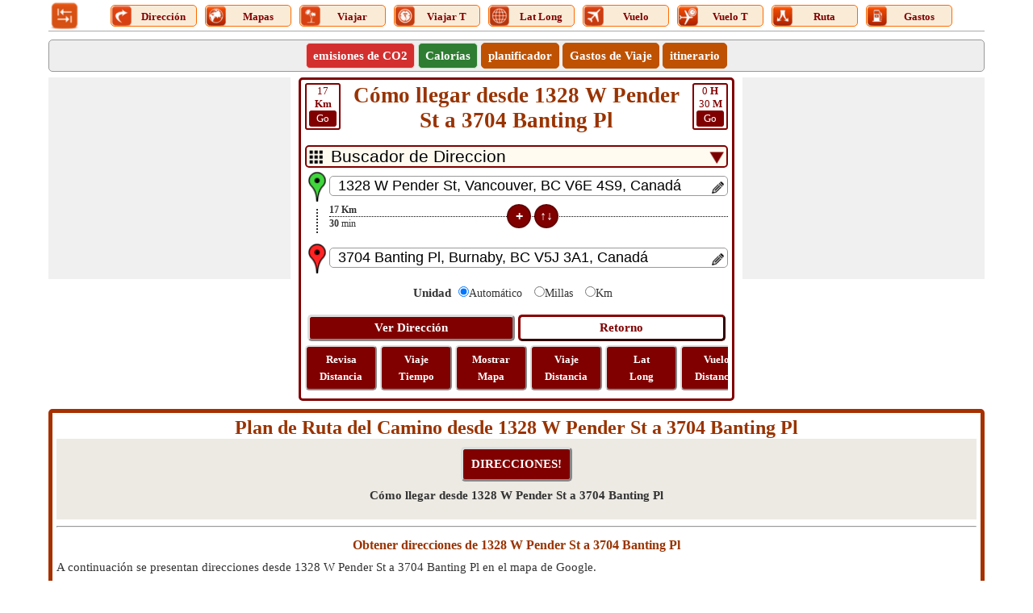

--- FILE ---
content_type: text/html; charset=utf-8
request_url: https://www.distanciasentre.com/como-llegar-desde-1328-w-pender-st-a-3704-banting-pl-burnaby/DireccionesHistoria/3981423.aspx
body_size: 49329
content:


<!DOCTYPE html>
<html lang="es" xmlns="http://www.w3.org/1999/xhtml" itemscope itemtype="http://schema.org/WebPage" prefix="og: http://ogp.me/ns#">
<head><title>
	Cómo llegar desde 1328 W Pender St a 3704 Banting Pl
</title>
    <style type="text/css">
        /*site.css*/
        body{margin:0;padding:0;font-family:Verdana;color:#333;font-size:15px;line-height:24px}.VPC{background-color:#7b1fa2!important;font-weight:bold}.images_40x40{width:36px;height:36px}.BorderRadius3{border-radius:5px}.txtC{text-align:center}.displayInline{display:inline}.displayInlineBlock{display:inline-block}.displayBlock{display:block}.displayNone{display:none!important}.ML10{margin-left:10px}.MT15{margin-top:15px!important}.mtop{margin-top:40px}.fl{float:left}.fr{float:right}ul{margin:0;padding:0}.pd5{padding:5px 0}.pd2{padding:2px 0}.MB5{margin-bottom:5px}.MB7{margin-bottom:7px}.HDotDef{z-index:-1;margin-top:-15px;border-bottom:1px dotted #000;width:100%}.HDot{z-index:-1;border-bottom:1px dotted #000;margin-top:-15px!important;width:100%;margin-top:-5px}.DSHandle{width:30px}.OverHidden{overflow:hidden}.OverHidden .txtbox{padding-right:22px}.OverHidden .txtbox::placeholder{font-size:14px}.OverHidden .txtbox:-ms-input-placeholder{font-size:14px}.OverHidden .txtbox::-ms-input-placeholder{font-size:14px}.OverHiddenX{overflow-x:hidden}.OverHiddenY{overflow-y:hidden}.editIcon{float:right;z-index:1;width:22px;height:22px}.exDot{transform:rotate(-90deg);border-bottom:2px dotted #333;width:100%;margin-top:30px}.defdis{margin-top:-15px!important}.clearBoth{clear:both}.fntBold{font-weight:bold!important}.mb0{margin-top:-5px!important;margin-bottom:10px!important}.verticalDis{width:0;transform:rotate(-90deg);margin-right:-1px;font-size:12px;margin-top:16px;margin-left:17px;color:#000;text-align:center;line-height:11;margin-bottom:-58px}.verticalTime{transform:rotate(-90deg);margin-top:40px;font-size:12px;width:0;margin-left:15px;color:#000;text-align:center;line-height:21px}.hrizonDis{font-size:12px;position:relative;top:-5px;float:left;min-width:100px;text-align:left}.hrizonTime{font-size:12px;position:relative;right:100px;top:14px;float:left;text-align:left;min-width:100px}.MB25{margin-bottom:25px}.MB25 .MidButton{margin-left:-80px!important}.ml{margin-left:30px}.cbHW{height:25px;width:25px}.verDot{display:flex}.btncss{font-size:13px;font:icon;border-radius:5px}.btnmid{width:30px;height:30px;font-size:13px;font:icon;border-radius:17px;color:#fff;border:2px solid #aaa}.locIcon{margin-top:-5px}.nt-text{margin-top:5px}.crossButton{font-size:18px;padding:0 4px;margin:0 2px;line-height:3px;height:23px;float:right}.df{display:flex}p{text-align:justify;line-height:24px}.HButton{margin-top:10px}.MidButton{margin-left:-190px}.space{margin-bottom:10px}.mr5{margin-right:5px}.close{font-size:21px;text-align:right;cursor:pointer}.shareW{display:none!important}.moveOut{width:305px;margin:0 auto;left:50%;top:300px;transform:translate(-50%,0);position:fixed;background-color:#fff;border:5px double #000;padding:5px;z-index:45}.moveOut .SubMenu span{margin-left:4px}.moveOut .SubMenu div:first-child a span{margin-left:0}.moveOut .close{color:#fff;width:45px;text-align:center!important;height:45px;line-height:38px;font-size:38px}.verticalScrollDiv{overflow-y:auto;height:130px;line-height:20px}.verticalScrollDiv::-webkit-scrollbar{width:8px;background-color:#ddd}.verticalScrollDiv::-webkit-scrollbar-thumb,.scroll-y::-webkit-scrollbar-thumb{background-color:#800000}.verticalScrollDiv::-webkit-scrollbar-thumb:hover,.scroll-y::-webkit-scrollbar-thumb:hover{background-color:#666;border:1px solid #eee}.verticalScrollDiv::-webkit-scrollbar-track,.scroll-y::-webkit-scrollbar-track{border:1px #fff solid}.verticalScrollDiv a>span span{vertical-align:top}.arrow-right{width:0;height:0;border-top:20px solid transparent;border-bottom:20px solid transparent;border-left:30px solid #e25521;margin-top:4px}.focusDiv2{padding:5px 0;border:2px solid #800000;background-color:#800000;color:#fff}.borderBox{border:1px solid #800000;padding:5px}.focusDiv{font-size:22px;padding:10px 0;border:2px solid #800000;background-color:#800000;color:#fff}.QuestionDiv{padding:8px 20px;border:1px solid #e1e1e1;border-radius:5px;color:#722108;font-weight:bold;list-style:circle}.QuestionVisibleAns{border-bottom:1px dashed #e1e1e1;border-radius:3px 3px 0 0}.visibleAnswer{border:1px solid #e1e1e1;display:block;border-top:0;padding:8px 25px;border-radius:5px;border-radius:0 0 3px 3px;background-color:#f2f2f2}.down{box-sizing:border-box;height:15px;width:15px;border-style:solid;border-width:0 3px 3px 0;transform:rotate(45deg);transition:border-width 150ms ease-in-out;float:right;margin:10px 15px 10px 10px;cursor:pointer;color:#ff5722}.down:hover,.up:hover{border-color:#ff3d00}.up{box-sizing:border-box;height:15px;width:15px;border-style:solid;border-width:0 3px 3px 0;transform:rotate(-135deg);transition:border-width 150ms ease-in-out;float:right;margin:15px 15px 10px 10px;cursor:pointer;color:#ff5722}h1,h2,h3{margin:0;padding:0;font-weight:normal;color:#930;font-weight:bold}h1{font-size:27px;line-height:normal;padding-bottom:10px;overflow-wrap:break-word}h2{font-size:24px;line-height:normal}h3{position:relative;padding:3px;font-size:16px;text-align:center}input,select{border-radius:5px}table{border-collapse:collapse;table-layout:fixed}table tr,table td,table th{margin:0;padding:0;border:0}small{line-height:normal}.btncss,.btncssbig,.errorDiv,.SMSP,.SMP,.LC,.SMS,.SMT,.Button{color:#fff;border-radius:5px}.distDropDown{border:2px solid #800000;padding-left:30px;font-size:21px;-webkit-appearance:none;background-color:#fffbf0}.ddcL{position:relative;top:-22px;float:left;left:5px;height:0}.ddcR{position:relative;top:-22px;float:right;right:5px;height:0}.MoreDD{position:absolute;margin:6px 5px 0 5px;width:17px;height:17px}.CalcFlex{display:flex;margin-left:-30px}.CalcBoxBorder{border:3px solid #800000;padding:5px;border-radius:5px}.box,.box-place,.calcBox{border:1px solid #ccc;-moz-box-sizing:border-box;-webkit-box-sizing:border-box;box-sizing:border-box;text-align:center;padding:10px;border-radius:5px}.box-place{cursor:pointer;overflow-x:hidden;white-space:nowrap;-ms-text-overflow:ellipsis;-o-text-overflow:ellipsis;text-overflow:ellipsis}.SecondaryHeader,.txtbox,.txtboxsmall,.HeaderMenu{-moz-box-sizing:border-box;-webkit-box-sizing:border-box;box-sizing:border-box;border-radius:5px}.MenuTabs{margin:0 5px 0 5px;font-size:15px;width:95px!important;margin-top:2px;border:1px solid #ff6a00;border-radius:5px;background-color:#faebd7;margin-top:4px;line-height:21px}.Img_40X40_NotVisible{display:none!important}.font0{font-size:0}.UDicon{width:25px;height:25px;cursor:pointer;float:left}.textDecorationNone{text-decoration:none}.lblT{text-decoration:none;cursor:pointer;vertical-align:top;display:inline-block;margin-top:3px;width:75%;font-size:13px}.SubMenu .MenuTabs{display:inline-block;float:none;vertical-align:top}.logo{width:36px!important;height:36px!important;cursor:pointer}a{color:#9c4600}a img{border:0}.header{border-bottom:1px solid #aaa;overflow:hidden;padding:2px 2px 0}.SecondaryHeader{border:1px solid #999;background-color:#eee;overflow:hidden}.LinkHeader{overflow:hidden}.logo{float:left;width:92%;text-align:center;height:45px}.logo-text{font-size:21px;color:#eb6500;padding:10px 0;font-weight:bold}.SubMenu{margin:0 auto;padding:0;text-align:center}.SubMenu li{display:inline-block;float:none;padding:3px 8px;margin:3px 0 3px 0;border:1px solid #be5202;border-radius:5px;background:#be5202}.SubMenu li a{font-size:15px;color:#fff;text-decoration:none}.SubMenu li>div{font-size:15px;color:#fff;text-decoration:none;cursor:pointer}.SubMenu li input{font-size:14px;color:#fff;text-decoration:none;background:#eb6500;border:0;font-family:verdana}.SubMenu li:hover,.SubMenu li:hover *{background-color:#983707!important}#map_canvas,#map_canvas_large_MAP{width:100%}#map_canvas,.place-list{height:100px}#map_canvas_large_MAP{height:630px}#map_canvas_large_directions{width:100%;max-height:400px;overflow-y:scroll}.mapCanvas{text-align:center;height:360px;vertical-align:middle;background-color:#edeae4}.ShowMapButton{margin-top:10px!important}.ShowMapButton .btncssbig{padding:10px!important;font-size:15px}.footer{height:50px;margin:0 auto 70px auto!important;padding:15px 0!important;font-family:Arial,Helvetica,sans-serif;background:url(/Images/footer_bg.jpg) repeat-x;text-align:center}.footer p{margin:0;padding-top:5px;line-height:normal;font-size:11px;color:#404040}.footer a{color:#404040}.DD{padding:0 8px;font:.75em Tahoma,Arial,sans-serif;color:#666}.DDLH,.DDLH_freesize{text-align:right;margin-right:10px}.DDLH{font-size:18px}div.DDBottomHyperLink{float:none}.txtbox{border:1px solid #999;padding-left:10px;font-size:18px}.txtboxsmall{border:1px solid #999;padding-left:10px;font-size:15px;width:-webkit-calc(100% - 30px);width:-moz-calc(100% - 30px);width:calc(100% - 30px);float:left}.span{width:40px;font-family:Calibri;line-height:16px!important;border:2px solid #800000;color:#800000;border-radius:3px;text-decoration:none;cursor:pointer}.GoButton{border:2px solid #800000;color:#fff;border-radius:3px;background-color:#800000;width:30px;display:inline-block;margin-bottom:2px}.spanGreen{border:2px solid #2e7d32;color:#2e7d32}.spanGreen .GoButton{border:2px solid #2e7d32;background-color:#2e7d32}.spanRed{border:2px solid #d32f2f;color:#d32f2f}.spanRed .GoButton{border:2px solid #d32f2f;background-color:#d32f2f}.btnmid,.btncss{background-color:#800000;padding:3px;border:2px solid #620406}.btncssbig{padding:5px;background-color:#800000;border:3px outset buttonface;font-family:Verdana;cursor:pointer;font-size:15px}.btncss:hover,.btncssbig:hover,.btnmid:hover{background-color:#600000}.calButton{display:inline-block;width:49%}.invertButton{color:#800000;background-color:#fff;border:3px outset #800;width:49%;display:inline-block;font-size:15px;box-sizing:border-box;padding:5px;margin:10px 0 5px 0;border-radius:5px;background-color:unset;font-family:Verdana;cursor:pointer}.txtC a{color:#800000;line-height:21px;text-decoration:none;font-size:13px}.Flex{display:flex}.OtherScroll{color:#fff;line-height:15px!important;padding:5px;border:2px outset buttonface;border-radius:5px;display:inline-block;text-decoration:none;background-color:#800000;white-space:normal;margin:0 0 5px 0;width:75px}.OtherScroll a{color:#fff}.OtherScroll:hover{background-color:#600000}.OtherScroll:first-child{margin-left:0}.gradiant1{background-color:#eeddde}.gradiant1:hover{background-color:#e5cdcd!important}.arrowInverted{width:0;height:0;border-top:6px solid transparent;border-bottom:6px solid transparent;border-left:11px solid #800000;vertical-align:middle;margin-top:-3px}.boderleft{border-left:2px solid #800000}.W50{min-width:45%;float:left;max-width:45%}.SecodaryInfo a{color:#fff;background-color:#800000;border-color:#800000;text-decoration:none;padding:2px 5px 3px 5px;border-radius:5px;margin:10px 0 10px 8px;display:inline-block;min-width:110px}.SecodaryInfo :first-child{margin-left:0}.Button{border:1px solid #a63000;background-color:#d55500;text-align:center;padding:0 20px}.Button:hover,.btnOptionsV:hover,.btnDD>li:hover{background-color:#a63000}.btnOptions:hover{background-color:#fff;color:#800000}.BackBtn{cursor:pointer;line-height:21px;margin-right:7px}.btnOptionsV,.btnSelectedV{padding:0 5px;width:97px}.btnOptions,.btnSelected,.btnOptionsV{border:0;font-size:16px;padding:3px 5px}.btnOptions,.btnOptionsV{background-color:#b94f00;color:#fff;cursor:pointer}.btnSelected{color:#800000;background-color:#fff}#GeoTravelTab li{margin-right:5px}.btnSelectedV{background-color:#ffc;color:#000}.colorlight{background-color:#999}.highlight{background-color:#fff5e3}.barpara{font-style:italic;border-left:1px solid #900;padding-left:10px;background-color:#ffffe1;border-left-color:#f60}.SuperMeruWrapper{height:auto;margin:0 auto;width:100%;text-align:center}.MenuItems{font-family:Calibri;font-size:15px;width:54px;height:auto;display:inline-block;padding:2px;text-align:center;vertical-align:top}.height102{height:102px!important}.height100{height:100px!important}#AllLinks a{text-decoration:none}.txtContent{position:absolute;top:5px;float:right;right:5px;height:0}.txtContentM{right:32px;top:3px}.spn{float:left;margin-top:-5px}.LinkRowleft{line-height:18px;float:left;width:65%;margin-right:2%}.LinkRowright{float:left;width:33%;text-align:center}.LinkRowright a{text-decoration:none}.MoreLink{float:left;margin:6px 0;text-align:left}.RescentHistory{clear:both;text-align:left;width:100%}.Txtbox{position:relative}.SearchPanel{display:block;-webkit-box-sizing:border-box;box-sizing:border-box;border:1px solid #ccc;background-color:#fff;font-size:13px;text-align:left;cursor:default;z-index:11;position:absolute;box-shadow:0 0 4px 0 #aaa;width:calc(100% - 30px);width:-webkit-calc(100% - 30px);width:-moz-calc(100% - 30px);border-radius:0 0 5px 5px}.AddedBox{width:calc(100% - 60px);width:-webkit-calc(100% - 60px);width:-moz-calc(100% - 60px);margin-top:25px}.SearchPanel>div{border-bottom:1px solid #eee;text-transform:capitalize;line-height:24px}.Mimg{margin:7px 10px 0 5px}.SearchPanel span{vertical-align:top}.Width100{width:100%}.Red{color:#f00}.map-places{text-align:center;height:360px}.Margin0{margin:0 auto}.MarginAuto{margin-left:auto;margin-right:auto}.MarginPaddingZERO{margin:0;padding:0}.MT10{margin-top:10px}.MB10{margin-top:10px}.MR10{margin-right:10px}.Mileage{color:#f00;font-size:medium}.Width100px{width:100px}.widthLatLon{width:50%;float:left;color:#930;font-size:17px}.txtLeft{text-align:left}.txtRight{text-align:right}.nt-stop{float:right;margin-right:-3px;margin-top:-3px}.floatNONE{text-align:center;margin:-1px auto 0 auto}.rotated{-ms-transform:rotate(360deg);-webkit-transform:rotate(360deg);-moz-transform:rotate(360deg);-o-transform:rotate(360deg);transform:rotate(360deg)}.hide{display:none}#rbDistanceUnitType label{font-size:14px;margin:0 10px 0 -5px}#rbDistanceUnitType input{margin:5px}.HeaderMenu{background-color:#fff3d6;width:100%;border:1px solid #ffdcb4}.TabContent .SubMenu li button{font-size:15px;color:#fff;text-decoration:none;font-weight:bold}.TMenu{border:1px solid #a63000;border-bottom:0;background-color:#a63000;box-sizing:border-box}.map-btns{position:absolute;right:90px;z-index:5}.mode{background-color:#fff;border:1px solid #999;line-height:16px;margin-top:-50px;max-width:180px;padding:5px;text-align:center}.btn-live{float:right;margin-top:-65px}.TabLayout{border:5px solid #a63000;padding:5px}.Menu{margin:0 auto;padding:5px;text-align:center;box-sizing:border-box}.TabContent li{display:inline-table;margin:1px 2px}.errorDiv{display:block;position:relative;font-size:16px;background-color:#f00;text-align:center;margin:3px 0}.pop,.disable-bg,.close-popup,.fixedTopPanel,.panel{top:0}.pop{overflow:hidden;margin:auto;left:0;bottom:0;right:0;position:fixed;background-color:#ffc;border:5px solid #eb6500;z-index:11;text-align:center;font-size:larger;padding:20px}.disable-bg{z-index:10;width:100%;height:100%;left:0;position:fixed;background-color:#000;opacity:.3}.pop-wait{width:265px;height:175px;top:-150px}.popup-msg{height:60px;margin-top:60px}.popup-bj-m{height:60px;margin-top:40px;width:50%}.close-popup{position:absolute;right:0;cursor:pointer;background-color:#fff;font-size:15px;border:1px solid #eb6500}.pop-select{width:50px}.btnSubmit{width:60px;height:24px}.fs14{font-size:14px}.weatherDiv{font-size:12px;color:#444;background-color:#fffae6;padding:2px 2px 4px;text-align:left}.weatherSpan{text-transform:capitalize;font-size:13px}.data{margin-left:65px}.headDiv{margin-right:2px;width:49%}.lineHeight{line-height:18px}.fixedTopPanel{position:fixed;z-index:6}.panel{position:fixed;height:100%;width:258px;background-color:#fff3d6;z-index:112;left:0;overflow-y:scroll;padding:5px}.hic{border:10px solid transparent;border-bottom-color:#a63000;float:left;margin-top:-10px}.hici{float:left;width:4px;height:4px;border:5px solid #a63000;border-bottom:0;margin:10px 0 0 -17px}.SMPar{background-color:#fff3d6;padding:5px;margin-top:25px}.SMP{text-decoration:none;width:95%;font-size:12px;margin-bottom:5px;z-index:3;cursor:pointer;background-color:#a63000;padding:5px}.Home{font-size:18px;color:#a63000;padding-left:7px}.IMGPlus,.IMGMinus{cursor:pointer;float:right;height:18px;width:18px;color:#fff}.IMGPlus:after{font-size:20px;content:"+"}.IMGMinus:after{font-size:36px;content:"-"}.LC:hover{color:#444}.SMS{text-align:left;background-color:#d95a00;padding:5px;margin-bottom:5px}.SMT{text-align:left;background-color:#ff6a00;font-size:12px;padding:2px;margin-bottom:5px;cursor:pointer}.SMSP{text-decoration:none;width:100%;margin:5px 0;z-index:4;font-size:12px}.btnStop{padding:0}.subDiv{height:250px;overflow-y:auto}.Scrolling{white-space:nowrap;overflow-x:auto;overflow-y:hidden;-webkit-overflow-scrolling:touch}.Scrolling::-webkit-scrollbar{height:4px;background-color:#ccc}.Scrolling::-webkit-scrollbar-thumb,.scroll-y::-webkit-scrollbar-thumb{background-color:#653a1c}.Scrolling::-webkit-scrollbar-thumb:hover,.scroll-y::-webkit-scrollbar-thumb:hover{background-color:#666;border:1px solid #333}.Scrolling::-webkit-scrollbar-track,.scroll-y::-webkit-scrollbar-track{border:1px #ff6a00 solid}.scroll-y{white-space:nowrap;overflow-x:hidden;overflow-y:auto;-webkit-overflow-scrolling:touch}.scroll-y::-webkit-scrollbar{width:10px;background-color:#ccc}.tdlc{color:#666;float:left;font-size:21px;line-height:35px}.tdrc{color:#000;float:none;font-size:21pt;line-height:35px}.resDivLC{padding:10px}.HideInMob{display:block}.mg{margin-top:-450px}.ps{font-style:italic;color:#333;text-align:left;font-size:11px}.fnt13{font-size:13px}.w10FL{width:10%;float:left}.w20FL{width:25%;float:left}.w30FL{width:37%;float:left}.borderLR{border-left:1px solid #a63000;border-right:1px solid #a63000}.emb{width:inherit!important;max-height:inherit!important}.tm{margin-bottom:5px}.mode{margin-top:-80px}.map-lbl{margin-top:5px}@media only screen (min-width:1200px){.shareButton{padding:0 5px !important;}.shareImg{height:27px;}.calcBox{border:1px solid #CCC;-moz-box-sizing:border-box;-webkit-box-sizing:border-box;box-sizing:border-box;text-align:center;padding:10px;}}@media only screen and (max-width:1200px){.lblT{padding:0 3px;font-size:11px;margin-top:4px;width:auto}.MenuTabs{width:auto!important}.Img_25X25_NotVisible{display:inline-block}.Img_40X40_NotVisible{display:none!important}.UDicon{width:25px;height:25px}.calcBox{border:1px solid #ccc;-moz-box-sizing:border-box;-webkit-box-sizing:border-box;box-sizing:border-box;text-align:center;padding:10px}}@media only screen and (min-width:768px) and (max-width:959px){.MenuTabs{width:60px!important;margin-top:3px;padding:0;background-color:#fff;border:0}.btncssbig{padding:5px}.Img_40X40_NotVisible{display:inline-block!important}.Img_25X25_NotVisible{display:none!important}.LogoDiv{width:52px}.lblT{display:block;margin-top:-12px;width:auto}.UDicon{width:40px!important;height:40px!important;float:none}.LogoDiv .logo{margin-left:0}.ScrollTabs{margin-left:40px}.logo{width:90%;height:60px!important;width:60px!important}.logo a{font-size:23px;float:left;line-height:30px}.LinkRowleft{width:67%}.LinkRowright{float:left;width:31%}.MoreLink{margin:4px 0}}@media only screen and (max-width:767px){.lblT{display:block;font-size:11px;font-family:Calibri;margin-top:-12px;width:auto}.MenuTabs{width:40px!important;margin-top:0;padding:0;background-color:#fff;border:0}.Img_40X40_NotVisible{display:inline-block!important}.Img_25X25_NotVisible{display:none!important}.LogoDiv{width:40px}.LogoDiv .logo{margin-left:0;height:54px!important;width:54px!important}.ScrollTabs{margin-left:40px}.UDicon{width:40px;height:40px;float:none}.span{line-height:20px;margin-top:2px}.spanRed{line-height:16px}.btncssbig{padding:5px}.MB25 .MT15{margin-Top:30px!important}.MB25 .MidButton{margin-left:-190px!important}.space{margin-bottom:10px;margin-top:0}.footerlinks{font-size:13px}.shareW{display:inline-table!important}.WAppIcon{font-size:14px}.FBIcon{font-size:14px}.mailIco{font-size:14px}.TwIcon{font-size:14px}.TwIcon a{cursor:pointer}.reIcon{font-size:14px}.GPIcon{font-size:14px}.LiIcon{font-size:14px}.pop-wait{width:170px;height:170px;top:-150px}.popup-msg{height:60px;margin-top:50px;font-size:15px}.mapDM{margin-top:-14px}h1{font-size:20px}h2{font-size:20px;padding-top:2px;padding-bottom:3px}h3{font-size:17px}.logo{width:78%;height:auto;margin-top:0}.logo a{font-size:17px;line-height:21px;float:left}.SubMenu li{padding:3px 5px}.txtboxsmall{padding-left:5px}.nt-stop{margin:-8px 0 0 0;clear:both}.calcBox{border:0;padding:5px 5px}.mapCanvas,#map_canvas_large_MAP{height:360px}.MarginRight{margin-right:-2px}.LinkRowleft{width:100%;margin-bottom:2px}.LinkRowright{width:100%;margin:10px 0}.MoreLink{line-height:24px}.chkbox{margin-top:10px}.scrollInmobile{max-height:500px;overflow-y:scroll;padding-right:0}.widthLatLon{width:100%;font-size:15px}.widthLatLon span{display:block;width:100%;text-align:center}.data{margin:0}.TabLayout{border:3px solid #800}.ShowMapButton{margin-top:10px!important}.map-btns{right:85px}.resDivLC{padding:15px}.tdlc{font-size:18px}.tdrc{font-size:20pt}#Ul2.Scrolling{white-space:normal}.map-lbl{margin-top:10px}.map-lbl span{display:block;max-height:90px;overflow:hidden;text-overflow:ellipsis;font-size:13px;line-height:21px}.mar-top{margin-top:30px}.mtop{margin-top:30px}.popup-bj-m{margin:40px 0 20px 0}.tdw{width:45%}.HideInMob{display:none}.mg{margin-top:-285px}.txtbox{padding-left:5px}.gb{margin:-356px 0 0 105px}.tm{font-size:14px}.mob-minus,.mob-plus{float:right;width:25px;height:25px;margin:5px 2px 0 2px;border:2px solid #000;border-radius:50%}.mob-plus::after{content:"+";font-size:26px;line-height:22px}.mob-minus::after{content:"-";font-size:32px;line-height:24px}.footer{margin:0 auto 90px auto!important}.first .hrizonTime{min-width:50px;right:50px}.first .hrizonDis{min-width:50px}.first .MidButton{margin-left:-114px}}@media only screen and (min-width:480px) and (max-width:767px){.shareW{display:inline-table!important}h2{font-size:21px}h3{font-size:15px}.logo{width:84%}.MarginRight{margin:0 0}.scrollInmobile{max-height:500px;overflow-y:scroll}.widthLatLon{width:50%;float:left}.widthLatLon span{display:inline}.chkbox{margin-top:0}.nt-stop{margin:0 0 0 10px}.tdrc{margin-right:30%}.lblT{display:block;font-size:13px;width:auto}.MenuTabs{width:45px!important;margin-top:0;padding:0;background-color:#fff;border:0}.Img_40X40_NotVisible{display:none}.LogoDiv{width:57px}.LogoDiv .logo{margin-left:0}.UDicon{width:40px;height:40px;float:none}.footerlinks{font-size:15px}.gb{margin:-356px 0 0 160px}.MB25 .MT15{margin-Top:15px!important}.MB25 .MidButton{margin-left:-85px!important}.calcBox{border:0;padding:5px 5px}}
        /*UserControl.min.css*/
        .StripDiv{height:93px;border:1px solid #ffd4b3;border-radius:3px;line-height:21px}.singleDiv{align-items:center;height:100%;display:flex}.fixDiv{width:110px;height:100%;display:flex;align-items:center;background-color:#9b4300;color:#fff;font-size:15px;line-height:21px;font-weight:bold;border-radius:3px 0 0 3px}.fixDiv .topDiv{padding:0;border-radius:0;background-color:#9b4300}.fixDiv .drivingTime{line-height:15px}.vl{border:1px solid #e66300;height:91px;margin-right:5px;display:inline-block}.ScrollingDiv{width:100%;white-space:nowrap;overflow-x:scroll;overflow-y:hidden;-webkit-overflow-scrolling:touch}.ScrollingDiv::-webkit-scrollbar{height:8px;background-color:#ff9d80}.ScrollingDiv::-webkit-scrollbar-thumb,.scroll-y::-webkit-scrollbar-thumb{background-color:#800000}.ScrollingDiv::-webkit-scrollbar-thumb:hover,.scroll-y::-webkit-scrollbar-thumb:hover{background-color:#666;border:1px solid #eee}.ScrollingDiv::-webkit-scrollbar-track,.scroll-y::-webkit-scrollbar-track{border:1px #fff solid}.innerBox{min-width:100px;margin:5px 0 2px 0;display:inline-block;height:68px;border:1px solid #f76c3a;padding:3px;text-align:center;vertical-align:middle;border-radius:3px;background-color:#fff8e1}.innerBox check .fixDiv{width:120px;height:100%;display:flex;align-items:center;background-color:#ff6f00;color:#fff;font-size:15px;line-height:18px;font-weight:bold}.innerBox a:hover{color:#994500}.topDiv{text-align:center;padding:3px 5px;border-radius:3px;background-color:#b44e00;color:#fff;font-size:15px}.bottomDiv{padding:2px 0;font-size:15px}.scrollDiv{height:100%}.dispalyInlineBlock{display:inline-block}.WA{width:auto !important}.W100{width:100%}.MB2{margin-bottom:2px}.borderRadius3{border-radius:3px}.DropDown{-moz-box-sizing:border-box;-webkit-box-sizing:border-box;box-sizing:border-box;padding:0 1px;font-size:13px;border-radius:3px;border:1px solid #000;background-color:#fff}.borderRed{border:1px solid #fcd2cf !important}.borderGreen{border:1px solid #cae8cb !important}.bgRed{background-color:#d32f2f !important}.bgGreen{background-color:#2e7d32 !important}.bgLighterGreen{background-color:#e8f5e9;border:1px solid #4caf50}.bgLighterRed{background-color:#ffebee;border:1px solid #f44336}.checkButton{border:1px solid #cc5200;display:inline-block;border-radius:3px;padding:0 10px;font-size:13px;margin-top:5px;color:#fff;background-color:#823800;cursor:pointer;text-decoration:none;height:30px;display:inline-flex;align-items:center;box-sizing:border-box;min-width:36px}.checkButton:hover{background-color:#b34700;color:#fff !important}.MT5{margin-top:5px}.fnt11{font-size:11px}.toggledText span.trimmed{display:none}.read-more .more:before{content:'more..'}.showAll .toggledText span.morePoints{display:none}.showAll .toggledText span.trimmed{display:inline}.showAll .read-more .more:before{content:'Less'}.read-more{display:inline-block}.toggledText{margin:0}#DivDistanceScroll .bottomDiv{font-weight:bold}#DivTravelModeScroll .bottomDiv{font-weight:bold}.resultDiv{margin-right:5px;margin-top:10px}.middle{display:inline-flex;align-items:center;height:100%}.fixDiv .resultDiv{border:1px solid #000;box-sizing:border-box;background-color:#fff;color:#000;border-radius:3px;padding:0 2px;margin:0 5px;padding:1px}.fixDiv .DropDown{padding:2px 1px 0 0}.MT4{margin-top:4px !important}.addButton{font-weight:bold;font-size:21px}.minWidth110px{min-width:110px}.txtCenter{text-align:center}.ddlCalariesMargin{width:85%;margin:0 0 7px 0}
        /*sitespecific.css*/
        .map-btns{position:absolute;right:90px;z-index:5}.w20FL{width:27%}.w30FL{width:36%}.hrizonTime{line-height:20px}.LatLongLink{width:100%;line-height:27px}.popupDivSocialshare{width:235px}.fixDiv{width:110px}.lh18{line-height:18px}.BackBtn{margin-left:40px}.btnSubmit{margin-left:130px}.MenuTabs{width:105px !important}@media only screen and (max-width:1200px){.lblT{font-size:13px}.MenuTabs{width:auto !important}}@media only screen and (min-width:768px) and (max-width:959px){.MenuTabs{width:65px !important}}@media only screen and (max-width:767px){.map-btns{margin:-48px 0 0 0 !important}.calcFnt11{font-size:10px !important}.mtop{margin-top:0}.pop-wait{height:200px;width:230px}.W180px{width:180px}.W120px{width:120px}.first .hrizonTime{right:58px}}@media only screen and (max-width:767px) and (min-width:480px){.calcFnt11{font-size:13px !important}.MenuTabs{width:55px !important}}
        /*Skeleton.min.css*/
        .ContentPage{position:relative;width:100%;max-width:1200px;margin:0 auto;padding:0;background-color:#fff}.container{position:relative;width:100%;max-width:1200px;margin:0 auto;padding:0 20px;box-sizing:border-box}.column,.columns{width:100%;float:left;box-sizing:border-box}.row{margin-bottom:10px}.container .one.column,.container .one.columns{width:2.5%}.container .two.columns{width:9%}.container .three.columns{width:15.5%}.container .four.columns{width:22%}.container .five.columns{width:25.5%}.container .six.columns{width:35%}.container .seven.columns{width:41.5%}.container .eight.columns{width:48%}.container .nine.columns{width:51.5%}.container .ten.columns{width:61%}.container .eleven.columns{width:67.5%}.container .twelve.columns{width:74%}.container .thirteen.columns{width:80.5%}.container .fourteen.columns{width:87%}.container .fifteen.columns{width:93.5%}.container .sixteen.columns{width:100%}.container .one-third.column{width:300px}.container .two-thirds.column{width:-webkit-calc(100% - 4% - 300px);width:-moz-calc(100% - 4% - 300px);width:calc(100% - 4% - 300px)}.container .offset-by-one{padding-left:6.5%}.container .offset-by-two{padding-left:13%}.container .offset-by-three{padding-left:14.5%}.container .offset-by-four{padding-left:26%}.container .offset-by-five{padding-left:32.5%}.container .offset-by-six{padding-left:39%}.container .offset-by-seven{padding-left:45.5%}.container .offset-by-eight{padding-left:52%}.container .offset-by-nine{padding-left:58.5%}.container .offset-by-ten{padding-left:65%}.container .offset-by-eleven{padding-left:71.5%}.container .offset-by-twelve{padding-left:78%}.container .offset-by-thirteen{padding-left:84.5%}.container .offset-by-fourteen{padding-left:91%}.container .offset-by-fifteen{padding-left:97.5%}.one-third-Adjustable-left.column{float:left;margin-right:10px;width:300px}.one-third-Adjustable.column{width:-webkit-calc(100% - 10px - 10px - 300px - 300px);width:-moz-calc(100% - 10px - 10px - 300px - 300px);width:calc(100% - 10px - 10px - 300px - 300px);margin-left:0}.one-third-Adjustable-right.column{float:left;margin-left:10px;width:300px}@media only screen and (min-width:1200px){.column,.columns{margin-left:4%}.column:first-child,.columns:first-child{margin-left:0}.row{margin-bottom:10px}}@media only screen and (max-width:1200px){.column,.columns{margin-left:4%}.column:first-child,.columns:first-child{margin-left:0}.row{margin-bottom:10px}}@media only screen and (min-width:768px) and (max-width:959px){.column,.columns{margin-left:4%}.column:first-child,.columns:first-child{margin-left:0}.row{margin-bottom:10px}.one-third-Adjustable-left.column{float:none;width:100%;margin-bottom:10px;margin-right:0}.one-third-Adjustable.column{width:-webkit-calc(100% - 10px - 300px);width:-moz-calc(100% - 10px - 300px);width:calc(100% - 10px - 300px);margin-left:0}}@media only screen and (max-width:767px){.column,.columns{margin-left:0}.row{margin-bottom:10px}.container .one.column,.container .one.columns,.container .two.columns,.container .three.columns,.container .four.columns,.container .five.columns,.container .six.columns,.container .seven.columns,.container .eight.columns,.container .nine.columns,.container .ten.columns,.container .eleven.columns,.container .twelve.columns,.container .thirteen.columns,.container .fourteen.columns,.container .fifteen.columns,.container .sixteen.columns,.container .one-third.column,.container .two-thirds.column{width:100%;margin-bottom:7px}.container .offset-by-one,.container .offset-by-two,.container .offset-by-three,.container .offset-by-four,.container .offset-by-five,.container .offset-by-six,.container .offset-by-seven,.container .offset-by-eight,.container .offset-by-nine,.container .offset-by-ten,.container .offset-by-eleven,.container .offset-by-twelve,.container .offset-by-thirteen,.container .offset-by-fourteen,.container .offset-by-fifteen{padding-left:0}.one-third-Adjustable-left.column{float:none;width:100%;margin-bottom:10px;margin-right:0}.one-third-Adjustable.column{width:100%;margin-bottom:10px}.one-third-Adjustable-right.column{float:none;margin-bottom:10px;width:100%;margin-left:0}}@media only screen and (min-width:480px) and (max-width:767px){.column,.columns{margin-left:0}.row{margin-bottom:10px}.container .one.column,.container .one.columns,.container .two.columns,.container .three.columns,.container .four.columns,.container .five.columns,.container .six.columns,.container .seven.columns,.container .eight.columns,.container .nine.columns,.container .ten.columns,.container .eleven.columns,.container .twelve.columns,.container .thirteen.columns,.container .fourteen.columns,.container .fifteen.columns,.container .sixteen.columns,.container .one-third.column,.container .two-thirds.column{width:100%;margin-bottom:10px}}.container:after{content:"\20";display:block;height:0;clear:both;visibility:hidden}@media only screen (min-width:1200px){}
        /*image.sprite.css*/
        /*socialMedia_40x40.sprite.min.css*/
        .socialmedia_40x40{background-image:url('../../../Images/Sprites/socialMedia_40x40.sprite.png');background-repeat:no-repeat;display:inline-block}.socialmedia_40x40.email{width:40px;height:36px;background-position:-10px -10px}.socialmedia_40x40.googleplus{width:40px;height:40px;background-position:-10px -56px}.socialmedia_40x40.linkedin{width:40px;height:40px;background-position:-10px -106px}.socialmedia_40x40.reddit{width:40px;height:40px;background-position:-10px -156px}.socialmedia_40x40.twitter{width:40px;height:40px;background-position:-10px -206px}.socialmedia_40x40.whatsapp{width:40px;height:40px;background-position:-10px -256px}.socialmedia_40x40.facebook{width:40px;height:40px;background-position:-10px -306px}
        /*Logo_48x48.sprite.min.css*/
        .logo_48x48{background-image:url('../../../Images/Sprites/Logo_48x48.sprite.png');background-repeat:no-repeat;display:inline-block}.logo_48x48.direcciones_logo_48x48{width:48px;height:48px;background-position:-10px -10px}.logo_48x48.costo_del_viaje_logo_48x48{width:48px;height:48px;background-position:-10px -68px}.logo_48x48.distancia_de_vuelo_logo_48x48{width:48px;height:48px;background-position:-10px -126px}.logo_48x48.distanciasentre_logo_48x48{width:48px;height:48px;background-position:-10px -184px}.logo_48x48.enlacepermanente_logo_48x48{width:48px;height:48px;background-position:-10px -242px}.logo_48x48.impresora_logo_48x48{width:48px;height:48px;background-position:-10px -300px}.logo_48x48.latitud_longitud_logo_48x48{width:48px;height:48px;background-position:-10px -358px}.logo_48x48.mapa_logo_48x48{width:48px;height:48px;background-position:-10px -416px}.logo_48x48.planeador_de_ruta_logo_48x48{width:48px;height:48px;background-position:-10px -474px}.logo_48x48.tiempodeviaje_logo_48x48{width:48px;height:48px;background-position:-10px -532px}.logo_48x48.tiempo_de_vuelo_ogo_48x48{width:48px;height:48px;background-position:-10px -590px}.logo_48x48.viajar_logo_48x48{width:48px;height:48px;background-position:-10px -648px}
        /*Logo_40x40.sprite.min.css*/
        .logo_40x40{background-image:url('../../../Images/Sprites/Logo_40x40.sprite.png');background-repeat:no-repeat;display:inline-block}.logo_40x40.costo_del_viaje_logo_40x40{width:40px;height:40px;background-position:-10px -10px}.logo_40x40.direcciones_logo_40x40{width:40px;height:40px;background-position:-10px -60px}.logo_40x40.Distanciasentre_logo_40x40{width:40px;height:40px;background-position:-10px -110px}.logo_40x40.distancia_de_vuelo_logo_40x40{width:40px;height:40px;background-position:-10px -160px}.logo_40x40.latitud_longitud_logo_40x40{width:40px;height:40px;background-position:-10px -210px}.logo_40x40.planeador_de_ruta_logo_40x40{width:40px;height:40px;background-position:-10px -260px}.logo_40x40.tiempodeviaje_logo_40x40{width:40px;height:40px;background-position:-10px -310px}.logo_40x40.tiempo_de_vuelo_ogo_40x40{width:40px;height:40px;background-position:-10px -360px}.logo_40x40.viajar_logo_40x40{width:40px;height:40px;background-position:-10px -410px}.logo_40x40.mapa_logo_40x40{width:40px;height:40px;background-position:-10px -460px}
        /*Icon_23x37.sprite.min.css*/
        .icon_23x37{background-image:url('../../../Images/Sprites/Icon_23x37.sprite.png');background-repeat:no-repeat;display:inline-block}.icon_23x37.calculator{width:23px;height:37px;background-position:-10px -10px}.icon_23x37.darkred{width:22px;height:37px;background-position:-10px -57px}.icon_23x37.green{width:22px;height:37px;background-position:-10px -104px}.icon_23x37.red{width:22px;height:37px;background-position:-10px -151px}.icon_23x37.mileage{width:23px;height:37px;background-position:-10px -198px}.icon_23x37.menu1{width:35px;height:30px;background-position:-10px -245px}
        /*Icon_25x35.sprite.min.css*/
        .icon_25x25{background-image:url('../../../Images/Sprites/Icon_25x25.sprite.png');background-repeat:no-repeat;display:inline-block}.icon_25x25.costo_del_viaje_logo_25x25{width:25px;height:25px;background-position:-10px -10px}.icon_25x25.direcciones_logo_25x25{width:25px;height:25px;background-position:-10px -45px}.icon_25x25.distancia_de_vuelo_logo_25x25{width:25px;height:25px;background-position:-10px -80px}.icon_25x25.latitud_longitud_logo_25x25{width:25px;height:25px;background-position:-10px -115px}.icon_25x25.mapa_logo_25x25{width:25px;height:25px;background-position:-10px -150px}.icon_25x25.planeador_de_ruta_logo_25x25{width:25px;height:25px;background-position:-10px -185px}.icon_25x25.tiempodeviaje_logo_25x25{width:25px;height:25px;background-position:-10px -220px}.icon_25x25.tiempo_de_vuelo_ogo_25x25{width:25px;height:25px;background-position:-10px -255px}.icon_25x25.viajar_logo_25x25{width:25px;height:25px;background-position:-10px -290px}   
        /*Google.sprite.min.css*/
        .google{background-image:url(../../../Images/Sprites/Google.sprite.png);background-repeat:no-repeat;display:inline-block}.google.edit{width:15px;height:15px;background-position:-10px -10px}.google.graymarker{width:9px;height:15px;background-position:-10px -35px}.google.googleapsicon{width:17px;height:17px;background-position:-10px -60px}.google.downtriangle{width:18px;height:15px;background-position:-10px -87px}
        /*Ads.css*/
        .ResAdHR{width:728px;height:90px;margin:0 auto;text-align:center;background-color:#f0f0f0;clear:both}.ResInsHR{width:728px;height:90px}.ResAdHH{width:728px;height:90px;margin:0 auto;text-align:center;background-color:#f0f0f0;clear:both}.ResInsHH{width:728px;height:90px}.ResAdRH{width:300px;height:250px;margin:0 auto;text-align:center;background-color:#f0f0f0;clear:both;position:relative}.ResInsRH{width:300px;height:250px}.ResAdRHR{width:300px;height:250px;margin:0 auto;text-align:center;background-color:#f0f0f0;clear:both;position:relative}.ResInsRHR{width:300px;height:250px}.ResAdRR{width:300px;height:250px;margin:0 auto;text-align:center;background-color:#f0f0f0;clear:both;position:relative}.ResInsRR{width:300px;height:250px}.ResAdVH{max-width:300px;max-height:600px;margin:0 auto;text-align:center;background-color:#f0f0f0;clear:both}.ResInsVH{width:300px;height:600px}.ResAdVHR{max-width:300px;max-height:600px;margin:0 auto;text-align:center;background-color:#f0f0f0;clear:both}.ResInsVHR{width:300px;height:600px}.ResAdVHH{width:300px;height:600px;margin:0 auto;text-align:center;background-color:#f0f0f0;clear:both;position:relative}.ResInsVHH{width:300px;height:600px}.ResAdVR{width:300px;height:600px;margin:0 auto;text-align:center;background-color:#f0f0f0;clear:both;position:relative}.ResInsVR{width:300px;height:600px}@media only screen and (min-width:768px) and (max-width:959px){.ResAdRHR{width:728px;height:90px}.ResInsRHR{width:728px;height:90px}.ResAdVH{max-width:300px;max-height:600px}.ResInsVH{width:300px;height:600px}.ResAdVHR{max-width:728px;max-height:90px}.ResInsVHR{width:728px;height:90px}.ResAdVHH{width:728px;height:90px}.ResInsVHH{width:728px;height:90px}.ResAdVR{width:300px;height:600px}.ResInsVR{width:300px;height:600px}}@media only screen and (max-width:767px){.ResAdHR{width:300px;height:250px}.ResInsHR{width:300px;height:250px}.ResAdHH{width:320px;height:100px}.ResInsHH{width:320px;height:100px}.ResAdRHR{width:300px;height:250px}.ResInsRHR{width:300px;height:250px}.ResAdVH{max-width:300px;max-height:90px}.ResInsVH{width:300px;height:90px}.ResAdVHR{max-width:300px;max-height:250px}.ResInsVHR{max-width:300px;max-height:250px}.ResAdVHH{max-width:320px;max-height:100px}.ResInsVHH{max-width:320px;max-height:100px}.ResAdVR{width:300px;height:250px}.ResInsVR{width:300px;height:250px}}@media only screen and (max-width:767px) and (min-width:480px){.ResAdHR{width:300px;height:250px}.ResInsHR{width:300px;height:250px}.ResAdHH{width:320px;height:100px}.ResInsHH{width:320px;height:100px}.ResAdRHR{width:300px;height:250px}.ResInsRHR{width:300px;height:250px}.ResAdVH{max-width:300px;max-height:90px}.ResInsVH{width:300px;height:90px}.ResAdVHR{max-width:300px;max-height:250px}.ResInsVHR{max-width:300px;max-height:250px}.ResAdVHH{width:320px;height:100px}.ResInsVHH{width:320px;height:100px}.ResAdVR{width:300px;height:250px}.ResInsVR{width:300px;height:250px}}@media only screen and (max-width:767px){.ResAdRH,.ResInsRH{height:100px}}
    </style>
    <meta name="google-site-verification" content="xNKGsPjJASA6PPxh6fJlL-VLI_8m4sWCJiY-Ro7FygM" /><meta name="msvalidate.01" content="B3066B21C8BB06A15185D558C8873DEE" /><meta name="y_key" content="8f34d46d8e4a8d15" /><meta name="viewport" content="width=device-width, initial-scale=1, maximum-scale=6" /><meta name="language" content="es" /><link rel="dns-prefetch" href="https://pagead2.googlesyndication.com" /><link rel="dns-prefetch" href="https://www.googletagmanager.com" /><link rel="dns-prefetch" href="https://maps.google.com" />
    
    <!-- Google tag (gtag.js) -->
    <script async src="https://www.googletagmanager.com/gtag/js?id=G-86YQDSEEXZ"></script>
    <script>
        window.dataLayer = window.dataLayer || [];
        function gtag() { dataLayer.push(arguments); }
        gtag('js', new Date());

        gtag('config', 'G-86YQDSEEXZ');
    </script>

     <script data-ad-client="ca-pub-5869138952944142" async src="https://pagead2.googlesyndication.com/pagead/js/adsbygoogle.js"></script>
    
<meta property='title' content='Cómo llegar desde 1328 W Pender St a 3704 Banting Pl' /><meta property='description' content='Cómo llegar desde 1328 W Pender St a 3704 Banting Pl' /><meta property='og:title' content='Cómo llegar desde 1328 W Pender St a 3704 Banting Pl' /><meta property='og:description' content='Cómo llegar desde 1328 W Pender St a 3704 Banting Pl' /><meta property='og:url' content='www.distanciasentre.com/como-llegar-desde-1328-w-pender-st-a-3704-banting-pl-burnaby/DireccionesHistoria/3981423.aspx' /><meta property='og:type' content='website' /><meta property='og:image' content='https://www.distanciasentre.com/Images/Distanciasentre_logo.png' /><meta property='og:locale' content='es_ES' /><meta name="description" content="Cómo llegar desde 1328 W Pender St a 3704 Banting Pl" /><meta name="keywords" content=" cómo llegar desde 1328 W Pender St a 3704 Banting Pl,  ruta desde 1328 W Pender St a 3704 Banting Pl,  conducción cómo llegar desde 1328 W Pender St a 3704 Banting Pl,  carretera llegar desde 1328 W Pender St a 3704 Banting Pl" /></head>

<body>
    <form method="post" action="./3981423.aspx" id="form1">
<div class="aspNetHidden">
<input type="hidden" name="__EVENTTARGET" id="__EVENTTARGET" value="" />
<input type="hidden" name="__EVENTARGUMENT" id="__EVENTARGUMENT" value="" />
<input type="hidden" name="__LASTFOCUS" id="__LASTFOCUS" value="" />
<input type="hidden" name="__VIEWSTATE" id="__VIEWSTATE" value="pShVTJePABlwC4aKpU9+ImLDJSIE1zxsBTujlaPdHXEtxClkORcIYKlBN+RFcbemBAdiTrIA1z2Ok5rSY3frREcJ5q3naK4Gwv01vks01M6N0X4oAYJPhwbsnGMQ1REjHvNPA4z50mPrlPrFzkTBIQ0uQ2WoRpOHYrHy1zhr0NHJ9VEaRzp88CdClw0YhZKXmJsOq/CflAbyzmkYx/ilTmN1wgZeIUWgIC0L9uBcJWLcGE3gHOCC0n5zgQdjxlMVrZAWxTg8HnZCuzhLSgC/cZkgNHfwLE8tpafEaIk5KasKQd8K2RtSOA0DRYjchYkUY8Nd0o7KAlL0lWf8UjJKITsGNVDM9XX+D+2J1QnkayNhNiZgwGmBGWvaHOf7mgzFjuS6vMfZY85eyYxiG+MVY1cFgO1f1/7aHsQMXKigs13rx6cRuhNoGNSz/+xflJUIVzMacVBKcz2cD/dAIZUxx+wpO4d0x5mNQfG33HQJNAL6bGSKh4mRdzvpPYTCKQ0BBhYJ4A9bm/LqvhrQfb2tBjZGNQOX/Ut27BhXi+nKfQfnr8IWcCrqk9vzDbGlouV1qGunNxR7lWiXN1R6SyL/oTtiXW2Dwenacx6gXBZ32auQpskswTvw4omIry0a0jaRKUy21yEhnL0ExOByGQbKsXjjRRQgzDHznim+k5HWth6dKIPWcprnDTo6rzuXxjIruCejVuFwwPcF/hYj9ewgJ7nF4p9QbClix6LRCHT1IxQoWkUB0+ft1hQpuLWjBA9sfbaNm4v5176yYsbYZJ1xHoEMEunYEGiPQa6UEkchSwzEu/9AlCs+0rkAG6XLbwieuyxY6R82NMFa/6Mop7CIXoVslQ8sgBbFVusmXfWx5O7mbSoyhQBNS2HcLZ/ZysSyxP+JrW/gFItJn8TONbM9zsRUmdFPP6qfJvXmhZcwquIyClMjP+Y/ItvlY+TCmezX5Rawj5FY0wTLwEh6XNTYDzVj7b9lUte5FbDbd9aZ10rIIjRd3NvZT/KQeqyZjOrJGY2R/NCcIF5aykdcQQYDeG/I8exM7rUBhGAa3ScJi+MupzTlYHUZkJipHdaBveez9svSbENKUlqcn5J/J/fisgUpJ9n/c7SqRL3jriZieW80AoU6yE1xnY+H/TZ6pPmWpmh+E0VtJJryF3BV4nZLDAtnX6bOHZ5CxgKWp56BbRttx/9D0Pwyn1ujqUg75qG6" />
</div>

<script type="text/javascript">
//<![CDATA[
var theForm = document.forms['form1'];
if (!theForm) {
    theForm = document.form1;
}
function __doPostBack(eventTarget, eventArgument) {
    if (!theForm.onsubmit || (theForm.onsubmit() != false)) {
        theForm.__EVENTTARGET.value = eventTarget;
        theForm.__EVENTARGUMENT.value = eventArgument;
        theForm.submit();
    }
}
//]]>
</script>


<div class="aspNetHidden">

	<input type="hidden" name="__VIEWSTATEGENERATOR" id="__VIEWSTATEGENERATOR" value="CFF0522E" />
	<input type="hidden" name="__EVENTVALIDATION" id="__EVENTVALIDATION" value="S5/TBk8utREJ6/EnlBEA9PzcCnOiIXkneqtuuIZbLA6+tiSM+sYErovw4BzVl0oVhYvSr18EvTByGhk8I2XfNRL/lUs/as0k0kiL52Qwjqp5p4T9fCgMlDQzqli1tYMKaX6pDc3VtoPF55NO0YUHKjOAFs35dittWRP+Z0DAkW69azERdqyesu4BQgOELXkZpI2o8AHy2cl++/XWv+tvvGG1TYgTAkxhrAKApfRCYUEPm+k0f9IQLwmMeTeOKQMo9s/ydlNCGBuPA1MklQ70NXQJ35w2MTzTrZkvLQU7b/kUBsVZY3kegk/DEQIK0bIcwkC+zqvS/NHzJglWKE+SGZ3dd6IIelEVtQsVhQkca0L145RgOQhyz5es0qbtey6o1e7RrPNIUTtbJiSaX/PVc+MPeNN/2adqtaPpSTzyFrScP1ENHH9x7y5DSN9CKqvOIVhk5Dy0JjXiXmZ6lt85XYga1+fm0+KUrU3vRfWeWoW+RhZUhQcysPY8p3Nt1NAGqxnVe49OrNhA3k1PtyX/YMr5IvUIPvI9kc3uesy4QRCSCtk6rxaeEjD+ALtvapUCaHxhaPy3GOtgV6qMumJLwQdnwXdOpJIrvbNOIUB+MZdrOLRfqDYTz28wrayPUPc6otP1O/r7CWHBZj8FGDDwdYpBk5o6CwyixiKEYLyhPkVtI9WNlUpy4e7yTGXsE13MIggYLUgODQGSznwzEyC/rU+E7pi15viFh5NlSoZ8Dfy3ayo/MAUDb/HvXwwX5I186g649LZB9AxSVfiLBs96T6NEoCpSxbK4TkUQesOMAkyOK4wIHfdUuYin72lss8ZsQurwfG/tI3/Dt74xbCuhfaRicEGJY1eg+HVAMCynbfmS2pso7hPY1+YnODvythP1zwVW/t/KHa+/4M1UQBORLVw8HVGEkqPrvolMuM43p1hUtanaoxrugxBjD4BGcl/LlA8DMy5VQnTdxLjyzt4ZcZdDSZlID3G5ZdahZu0nGyWd/nYwdS6F9UDkGYgSuVcELGQn6bzGtqlhn/jTwMicwXMgjCJWcNIbETLwBeZeS/vlgY2CTDeHSQpb7YBNc4pfMztqkJKNdrsVhSGzzyI/PkfdSaEHgTK/iN8NH6em+NxV8Lmrz8WD/RXf04+6PQUMbB7fUmQKydPQDFbp7odKxIL2jqXmnK3a7iF8G1PMwaCCzQL1fUlGlRYWttDncsWrUTANbcCy9B/OHYKM95QbxCZtBN5yHZl9wCZWE2nD/PxobRSVnDTtgNAwrfPXUFMP" />
</div>
        <div class="ContentPage">
            <div class="container">
                <div class="sixteen columns header fl row">
                    <div id="Div1" class="LogoDiv" title="Distance Calculator">
                        <div class="txtC">
                            <a href="https://www.distanciasentre.com/" class="textDecorationNone">
                                <img src="../../../Images/Distanciasentre_logo_40x40.png" class="logo" height="36" width="36" alt="logo Image"/>
                            </a>
                        </div>
                    </div>
                    <div class="SubMenu Scrolling ScrollTabs font0">
                        <span id="DirectionTab" class="MenuTabs fl" title="Carretera Conducción Cómo llegar">
                            <span class="txtC">
                                <a href="https://www.distanciasentre.com/Carretera-Conduccion-Como-llegar.aspx" class="textDecorationNone">
                                    <span class="icon_25x25 direcciones_logo_25x25 Img_25X25_NotVisible UDicon"></span>
                                    <span class="logo_40x40 direcciones_logo_40x40 Img_40X40_NotVisible UDicon"></span>
                                    <span id="Span1" class="lblT fntBold">Dirección</span>
                                </a>
                            </span>
                        </span>
                        <span id="MapTab" class="MenuTabs fl" title="Mapa de">
                            <span class="txtC">
                                <a href="https://www.distanciasentre.com/Mapa-Desde-a-Creador.aspx" class="textDecorationNone">
                                    <span class="icon_25x25 mapa_logo_25x25 Img_25X25_NotVisible UDicon"></span>
                                    <span class="logo_40x40 mapa_logo_40x40 Img_40X40_NotVisible UDicon"></span>
                                    <span id="Span2" class="lblT fntBold">Mapas</span>
                                </a>
                            </span>
                        </span>
                        <span id="TravelTab" class="MenuTabs fl" title="Planificador Viajes">
                            <span class="txtC">
                                <a href="https://www.distanciasentre.com/Planificador-Viajes.aspx" class="textDecorationNone">
                                    <span class="icon_25x25 viajar_logo_25x25 Img_25X25_NotVisible UDicon"></span>
                                    <span class="logo_40x40 viajar_logo_40x40 Img_40X40_NotVisible UDicon"></span>
                                    <span id="Span3" class="lblT fntBold">Viajar</span>
                                </a>
                            </span>
                        </span>
                        <span id="TimeTab" class="MenuTabs fl" title="Viaje Tiempo Calculadora">
                            <span class="txtC">
                                <a href="https://www.distanciasentre.com/Viaje-Tiempo-Calculadora.aspx" class="textDecorationNone">
                                    <span class="icon_25x25 tiempodeviaje_logo_25x25 Img_25X25_NotVisible UDicon"></span>
                                    <span class="logo_40x40 tiempodeviaje_logo_40x40 Img_40X40_NotVisible UDicon"></span>
                                    <span id="Span4" class="lblT fntBold">Viajar T</span>
                                </a>
                            </span>
                        </span>
                        <span id="LatLongTab" class="MenuTabs fl" title="Encontrar Latitud Longitud">
                            <span class="txtC">
                                <a href="https://www.distanciasentre.com/Encontrar-Latitud-Longitud.aspx" class="textDecorationNone">
                                    <span class="icon_25x25 latitud_longitud_logo_25x25 Img_25X25_NotVisible UDicon"></span>
                                    <span class="logo_40x40 latitud_longitud_logo_40x40 Img_40X40_NotVisible UDicon"></span>
                                    <span id="Span5" class="lblT fntBold">Lat Long</span>
                                </a>
                            </span>
                        </span>
                        <span id="FlightDistanceTab" class="MenuTabs fl" title="Vuelo Distancia Calculadora">
                            <span class="txtC">
                                <a href="https://www.distanciasentre.com/Vuelo-Distancia-Calculadora.aspx" class="textDecorationNone">
                                    <span class="icon_25x25 distancia_de_vuelo_logo_25x25 Img_25X25_NotVisible UDicon"></span>
                                    <span class="logo_40x40 distancia_de_vuelo_logo_40x40 Img_40X40_NotVisible UDicon"></span>
                                    <span id="Span6" class="lblT fntBold">Vuelo</span>
                                </a>
                            </span>
                        </span>
                        <span id="FlightTimeTab" class="MenuTabs fl" title="Tiempo de Vuelo">
                            <span class="txtC">
                                <a href="https://www.distanciasentre.com/Tiempo-de-vuelo.aspx" class="textDecorationNone">
                                    <span class="icon_25x25 tiempo_de_vuelo_ogo_25x25 Img_25X25_NotVisible UDicon"></span>
                                    <span class="logo_40x40 tiempo_de_vuelo_ogo_40x40 Img_40X40_NotVisible UDicon"></span>
                                    <span id="div7" class="lblT fntBold"> Vuelo T</span>
                                </a>
                            </span>
                        </span>
                        <span id="RoutPlannerTab" class="MenuTabs fl" title="Buscador de rutas">
                            <span class="txtC">
                                <a href="https://www.distanciasentre.com/Buscador-de-rutas.aspx" class="textDecorationNone">
                                    <span class="icon_25x25 planeador_de_ruta_logo_25x25 Img_25X25_NotVisible UDicon"></span>
                                    <span class="logo_40x40 planeador_de_ruta_logo_40x40 Img_40X40_NotVisible"></span>
                                    <span id="div9" class="lblT fntBold">Ruta</span>
                                </a>
                            </span>
                        </span>
                        <span id="TripCostTab" class="MenuTabs fl" title="Gastos de Viaje">
                            <span class="txtC">
                                <a href="https://www.distanciasentre.com/Gastos-de-viaje.aspx" class="textDecorationNone">
                                    <span class="icon_25x25 costo_del_viaje_logo_25x25 Img_25X25_NotVisible UDicon"></span>
                                    <span class="logo_40x40 costo_del_viaje_logo_40x40 Img_40X40_NotVisible"></span>
                                    <span id="div10" class="lblT fntBold">Gastos</span>
                                </a>
                            </span>
                        </span>
                    </div>
                </div>

            </div>

            <div class="container">
                <div class="sixteen columns SecondaryHeader MB7">
                    <ul id="CategoryMenu" class="SubMenu Scrolling">
                        <li class="bgRed borderRed fntBold"><div id="CO2Emission" title="emisiones de CO2" onclick="Scrollto(&#39;emisiones_de_CO2_Div&#39;)">emisiones de CO2</div></li>
                        <li class="bgGreen borderGreen fntBold"><div id="CaloriesBurn" onclick="Scrollto(&#39;Las_calorías_queman_Div&#39;)" title="Las calorías queman">Calorías</div></li>
                        <li><a href="https://www.distanciasentre.com/Buscador-de-rutas.aspx" title="Buscador de rutas" class="fntBold">planificador</a></li>
                        <li><a href="https://www.distanciasentre.com/Gastos-de-viaje.aspx" title="Gastos de Viaje" class="fntBold">Gastos de Viaje</a></li>
                        <li><div id="DaywiseItinerary" onclick="Scrollto(&#39;itinerario_diario_Div&#39;)" title="itinerario diario" class="fntBold">itinerario</div></li>
                    </ul>
                </div>
            </div>
            <div id="Popup" class="displayNone">
                <div class="pop fntBold pop-wait">
                    <div class="close-popup fntBold" onclick="closePopupDiv('Popup')">X</div>
                    <div class="mtop"></div>
                </div>
                <div class="disable-bg"></div>
            </div>

            <!-- end #header -->
            <div class="clearBoth"></div>
            
    

<input id="HiddenErrorMessage" name="HiddenErrorMessage" type="hidden" />
<input id="HiddenGoogleMapDistanceData" name="HiddenGoogleMapDistanceData" type="hidden" />
<input id="HiddenGoogleMapTimeData" name="HiddenGoogleMapTimeData" type="hidden" />
<input id="HiddenViaDestinations" name="HiddenViaDestinations" type="hidden" />
<input id="HiddenGoogleMapDistanceData2" name="HiddenGoogleMapDistanceData2" type="hidden" />
<input id="HiddenGoogleMapTimeData2" name="HiddenGoogleMapTimeData2" type="hidden" />
<input id="HiddenViaDestinations2" name="HiddenViaDestinations2" type="hidden" />
<input id="HiddenTravelModeSeq" name="HiddenTravelModeSeq" type="hidden" />
<input id="HiddenGoogleMapDistanceSeq" name="HiddenGoogleMapDistanceSeq" type="hidden" />
<input id="HiddenGoogleMapTimeSeq" name="HiddenGoogleMapTimeSeq" type="hidden" />
<input id="HiddenViaDestinationsSeq" name="HiddenViaDestinationsSeq" type="hidden" />
<input id="HiddenStartCity" name="HiddenStartCity" type="hidden" />
<input id="HiddenEndCity" name="HiddenEndCity" type="hidden" />
<input id="HiddenStartState" name="HiddenStartState" type="hidden" />
<input id="HiddenEndState" name="HiddenEndState" type="hidden" />
<input id="HiddenStartCountry" name="HiddenStartCountry" type="hidden" />
<input id="HiddenEndCountry" name="HiddenEndCountry" type="hidden" />
<input id="HiddenRegularCalc" name="HiddenRegularCalc" type="hidden" />
<input id="HiddenStartClosestAddress" name="HiddenStartClosestAddress" type="hidden" />
<input id="HiddenEndClosestAddress" name="HiddenEndClosestAddress" type="hidden" />
<input id="HiddenStartAdministrativeLevel1" name="HiddenStartAdministrativeLevel1" type="hidden" />
<input id="HiddenEndAdministrativeLevel1" name="HiddenEndAdministrativeLevel1" type="hidden" />
<input id="HiddenStartAdministrativeLevel2" name="HiddenStartAdministrativeLevel2" type="hidden" />
<input id="HiddenEndAdministrativeLevel2" name="HiddenEndAdministrativeLevel2" type="hidden" />
<input id="HiddenStartLocality" name="HiddenStartLocality" type="hidden" />
<input id="HiddenEndLocality" name="HiddenEndLocality" type="hidden" />
<input id="HiddenStartSubLocality" name="HiddenStartSubLocality" type="hidden" />
<input id="HiddenEndSubLocality" name="HiddenEndSubLocality" type="hidden" />
<input id="HiddenTravelModeButtonID" name="HiddenTravelModeButtonID" type="hidden" />
<input id="HiddenWeatherData" name="HiddenWeatherData" type="hidden" />
<input id="HiddenElevation" name="HiddenElevation" type="hidden" />
<input id="HiddenCaloriesData" name="HiddenCaloriesData" type="hidden" />
<input id="HiddenEmissionData" name="HiddenEmissionData" type="hidden" />
<input id="HiddenViaLatitude" name="HiddenViaLatitude" type="hidden" />
<input id="HiddenViaLongitude" name="HiddenViaLongitude" type="hidden" />
<input id="HiddenViaCountry" name="HiddenViaCountry" type="hidden" />
<input id="HiddenAutoTripName" name="HiddenAutoTripName" type="hidden" />
<input type="hidden" name="ctl00$MC$DistanceCalculator$HiddenStartLattitude" id="HiddenStartLattitude" value="49,2892" />
<input type="hidden" name="ctl00$MC$DistanceCalculator$HiddenStartLongitude" id="HiddenStartLongitude" value="-123,1262" />
<input type="hidden" name="ctl00$MC$DistanceCalculator$HiddenEndLattitude" id="HiddenEndLattitude" value="49,2085" />
<input type="hidden" name="ctl00$MC$DistanceCalculator$HiddenEndLongitude" id="HiddenEndLongitude" value="-123,0232" />
<input type="hidden" name="ctl00$MC$DistanceCalculator$HiddenGMapHistoryID" id="HiddenGMapHistoryID" value="3981423" />
<input type="hidden" name="ctl00$MC$DistanceCalculator$HiddenDistance" id="HiddenDistance" value="17.025" />
<input type="hidden" name="ctl00$MC$DistanceCalculator$HiddenTime" id="HiddenTime" value="30.37" />
<input type="hidden" name="ctl00$MC$DistanceCalculator$HiddenPageType" id="HiddenPageType" value="Direction" />

<div class="container">
    <div class="one-third-Adjustable-left column row">
        <div class="ResAdRHR">
            <script async src="https://pagead2.googlesyndication.com/pagead/js/adsbygoogle.js?client=ca-pub-5869138952944142"
                crossorigin="anonymous"></script>
            <!-- DISTANCIAS_ENTRE_Responsive_TOP -->
            <ins class="adsbygoogle ResInsRHR"
                style="display: inline-block"
                data-ad-client="ca-pub-5869138952944142"
                data-ad-slot="6093697298"></ins>
            <script>
                (adsbygoogle = window.adsbygoogle || []).push({});
            </script>
        </div>
    </div>
    <div class="one-third-Adjustable column txtC BorderRadius3 row">
        <div class="CalcBoxBorder">
            <div class="floatNONE">
                <div id="MC_DistanceCalculator_ShortcutPanel">
	
                    <span id="MC_DistanceCalculator_LabelShrotcut1"><a class="fl txtC span MR10" href="https://www.distanciasentre.com/distancia-entre-1328-w-pender-st-y-3704-banting-pl-burnaby/DistanciaHistoria/3981423.aspx"><span class='W100 displayInlineBlock'>17</span><span class='fntBold'>Km</span><span class='GoButton'>Go</span></a></span>
                    <span id="MC_DistanceCalculator_LabelShrotcut2"><a class="fr txtC ML10 span" href="https://www.distanciasentre.com/tiempo-de-viaje-desde-1328-w-pender-st-a-3704-banting-pl-burnaby/TiempoHistoria/3981423.aspx"><span class='W100 displayInlineBlock'>0 <b>H</b></span> 30 <b>M</b> <span class='GoButton'>Go</span></a></span>
                
</div>
                <span id="MC_DistanceCalculator_lblCalculator"><h1>Cómo llegar desde 1328 W Pender St a 3704 Banting Pl</h1></span>
                <b>
                    
                </b>
            </div>

            <div class="clearBoth"></div>
            <div class="mb0" id="SubHeaderDiv">
                
            </div>
            <div class="Width100">
                <div class="OverHidden space">
                    <select name="ctl00$MC$DistanceCalculator$DropDownListTabs" onchange="javascript:setTimeout(&#39;__doPostBack(\&#39;ctl00$MC$DistanceCalculator$DropDownListTabs\&#39;,\&#39;\&#39;)&#39;, 0)" id="MC_DistanceCalculator_DropDownListTabs" class="distDropDown" aria-label="DropDownListTabs" style="width:100%;">
	<option value="~/Default.aspx">Calculadora de Distancias</option>
	<option selected="selected" value="~/Carretera-Conduccion-Como-llegar.aspx">Buscador de Direccion</option>
	<option value="~/Mapa-Desde-a-Creador.aspx">Mostrar Mapa M&#225;s Grande</option>
	<option value="~/Planificador-Viajes.aspx">Planificador de Viajes</option>
	<option value="~/Viaje-Tiempo-Calculadora.aspx">Calculadora de Tiempo de Viaje</option>
	<option value="~/Vuelo-Distancia-Calculadora.aspx">Calculadora de Distancia de Vuelo</option>
	<option value="~/Tiempo-de-vuelo.aspx">Calculadora de Tiempo de Vuelo</option>
	<option value="~/Buscador-de-rutas.aspx">Planeador de Ruta</option>
	<option value="~/Gastos-de-viaje.aspx">Calculadora de Costos de Viaje</option>
	<option value="~/Encontrar-Latitud-Longitud.aspx">Buscador de Longitud de Latitud</option>

</select>
                    <div class="ddcL">
                        <span class="google googleapsicon"></span>
                    </div>
                    <div class="ddcR">
                        <span class="google downtriangle"></span>
                    </div>
                </div>

                <div>
                    <div class="DSHandle fl">
                        <div class="icon_23x37 green locIcon"></div>
                    </div>
                    <div class="Txtbox">
                        <div class="OverHidden">
                            <input name="ctl00$MC$DistanceCalculator$Source" type="text" value="1328 W Pender St, Vancouver, BC V6E 4S9, Canadá" id="Source" class="txtbox" placeholder="Ingrese una ubicación (mínimo 3 caracteres)" onclick="this.select()" onchange="IsSourceChanged= true" IstextBoxBinded="false" onkeyup="javascript:keyButtonPress(this,&#39;SearchResultPanelSource&#39;,event);" autocomplete="off" style="width:100%;" />
                            
                            <div class="txtContent">
                                <span class="google edit"></span>
                            </div>
                            <div id="SearchResultPanelSource" class="SearchPanel displayNone"></div>
                        </div>
                    </div>
                </div>
                <div>
                    <div class="DSHandle fl CalcFlex">
                        <span class=" exDot"></span>
                    </div>
                    <div class="OverHidden first">
                        <div class="HButton">
                            <span class="hrizonDis"><span id="digiDist">¡Distancias!</span><span id="unitDist" class="fntBold"></span></span>
                            <span class="hrizonTime" id="timeDiv">¡Tiempo!</span>
                            <span class="MidButton">
                                <input type="button" id="" value="+" class="btnmid fntBold btnStop" onclick="addtextbox('', 'true', true, '', 'defaultAdd')" title="Añadir dirección" />
                                <input type="button" id="defaultSwap" value="↑↓" class="btnmid fntBold btnStop" onclick="swapSourceDestination(Source, Destination)" title="Lugar de intercambio" />
                            </span>
                        </div>
                        <div class="HDotDef fl"></div>
                    </div>
                </div>
                <br />

                <span class="Width100" id="fooBar"></span>
                <div class="clearBoth"></div>
                <div>
                    <div class="DSHandle fl">
                        <div class="icon_23x37 darkred locIcon"></div>
                    </div>
                    <div class="Txtbox">
                        <div class="OverHidden">
                            <input name="ctl00$MC$DistanceCalculator$Destination" type="text" value="3704 Banting Pl, Burnaby, BC V5J 3A1, Canadá" id="Destination" class="txtbox" placeholder="Ingrese una ubicación (mínimo 3 caracteres)" onclick="this.select()" onchange="IsDestinationChanged=true" IstextBoxBinded="false" onkeyup="javascript:keyButtonPress(this,&#39;SearchResultPanelDestination&#39;,event);" autocomplete="off" style="width:100%;" />
                            
                            <div class="txtContent">
                                <span class="google edit"></span>
                            </div>
                            <div id="SearchResultPanelDestination" class="SearchPanel displayNone">
                            </div>
                        </div>
                    </div>
                </div>
                <div class="clearBoth pd2"></div>
                <div>
                    <div id="MC_DistanceCalculator_distanceUnitRow">
                        <div class="">
                            <span class="fntBold">Unidad
                            </span>
                            <span id="rbDistanceUnitType" onchange="isbtnClicked=&#39;true&#39;; document.getElementById(&#39;CalculateFare&#39;).onclick();"><input id="rbDistanceUnitType_0" type="radio" name="ctl00$MC$DistanceCalculator$rbDistanceUnitType" value="Automatic" checked="checked" /><label for="rbDistanceUnitType_0">Automático</label><input id="rbDistanceUnitType_1" type="radio" name="ctl00$MC$DistanceCalculator$rbDistanceUnitType" value="Miles" /><label for="rbDistanceUnitType_1">Millas</label><input id="rbDistanceUnitType_2" type="radio" name="ctl00$MC$DistanceCalculator$rbDistanceUnitType" value="Kilometers" /><label for="rbDistanceUnitType_2">Km</label></span>
                        </div>
                    </div>
                </div>
                <div class="clearBoth pd2"></div>
                <div class="Width100">
                    <div class="DSHandle fl"></div>
                    <div class="txtC">
                        <input type="submit" name="ctl00$MC$DistanceCalculator$CalculateFare" value="Ver Dirección" onclick="CalculateRent(Source.value, Destination.value); return false;" id="CalculateFare" title="¡Calcular Distancia!" class="btncssbig fntBold calButton" />
                        <input type="submit" name="ctl00$MC$DistanceCalculator$CalculateReturnFare" value="Retorno" onclick="SwapSourceDestination1(); CalculateRent(Source.value, Destination.value, 0); return false;" id="CalculateReturnFare" title="¡Distancia de Retorno!" class="invertButton fntBold" />
                        <div id="MC_DistanceCalculator_PanelMoreLinks">
	
                            <div class="ScrollingDiv">
                                
                                        <span class="OtherScroll fntBold">
                                            <a id="MC_DistanceCalculator_Repeater1_HyperLink3_0" title="17 Km - Distancia entre 1328 W Pender St y 3704 Banting Pl" class="W100 displayInlineBlock" href="https://www.distanciasentre.com/distancia-entre-1328-w-pender-st-y-3704-banting-pl-burnaby/DistanciaHistoria/3981423.aspx">Revisa Distancia</a>
                                        </span>
                                    
                                        <span class="OtherScroll fntBold">
                                            <a id="MC_DistanceCalculator_Repeater1_HyperLink3_1" title="30 minuto(s) - Tiempo de Viaje desde 1328 W Pender St a 3704 Banting Pl" class="W100 displayInlineBlock" href="https://www.distanciasentre.com/tiempo-de-viaje-desde-1328-w-pender-st-a-3704-banting-pl-burnaby/TiempoHistoria/3981423.aspx">Viaje <br/> Tiempo</a>
                                        </span>
                                    
                                        <span class="OtherScroll fntBold">
                                            <a id="MC_DistanceCalculator_Repeater1_HyperLink3_2" title="1328 W Pender St a 3704 Banting Pl Mapa" class="W100 displayInlineBlock" href="https://www.distanciasentre.com/1328-w-pender-st-a-3704-banting-pl-burnaby-mapa/MapaHistoria/3981423.aspx">Mostrar <br/> Mapa</a>
                                        </span>
                                    
                                        <span class="OtherScroll fntBold">
                                            <a id="MC_DistanceCalculator_Repeater1_HyperLink3_3" title="Viajar Desde 1328 W Pender St a 3704 Banting Pl" class="W100 displayInlineBlock" href="https://www.distanciasentre.com/viaje-desde-1328-w-pender-st-a-3704-banting-pl-burnaby/HistoriaViajar/3981423.aspx">Viaje Distancia</a>
                                        </span>
                                    
                                        <span class="OtherScroll fntBold">
                                            <a id="MC_DistanceCalculator_Repeater1_HyperLink3_4" title="1328 W Pender St latitud y longitud | 1328 W Pender St Latitud | 1328 W Pender St Longitud" class="W100 displayInlineBlock" href="https://www.distanciasentre.com/1328-w-pender-st-latitud-longitud-1328-w-pender-st-latitud-1328-w-pender-st-longitud/LatitudLongitudHistoria/1387973.aspx">Lat <br/> Long</a>
                                        </span>
                                    
                                        <span class="OtherScroll fntBold">
                                            <a id="MC_DistanceCalculator_Repeater1_HyperLink3_5" title="12 Km - Vuelo Distancia entre 1328 W Pender St y 3704 Banting Pl" class="W100 displayInlineBlock" href="https://www.distanciasentre.com/vuelo-distancia-entre-1328-w-pender-st-y-3704-banting-pl-burnaby/VueloHistoria/3981423.aspx">Vuelo Distancia</a>
                                        </span>
                                    
                                        <span class="OtherScroll fntBold">
                                            <a id="MC_DistanceCalculator_Repeater1_HyperLink3_6" title="30 min - Travel Time from 1328 W Pender St to 3704 Banting Pl" class="W100 displayInlineBlock" href="https://www.distanciasentre.com/tiempo-de-vuelo-entre-1328-w-pender-st-y-3704-banting-pl-burnaby/TiempoVueloDeHistoria/3981423.aspx">Vuelo <br/> Tiempo</a>
                                        </span>
                                    
                                        <span class="OtherScroll fntBold">
                                            <a id="MC_DistanceCalculator_Repeater1_HyperLink3_7" title="1328 W Pender St a 3704 Banting Pl ruta" class="W100 displayInlineBlock" href="https://www.distanciasentre.com/1328-w-pender-st-a-3704-banting-pl-burnaby-ruta/RutaHistoria/3981423.aspx">Ver <br/> Ruta</a>
                                        </span>
                                    
                                        <span class="OtherScroll fntBold">
                                            <a id="MC_DistanceCalculator_Repeater1_HyperLink3_8" title="1328 W Pender St a 3704 Banting Pl Gastos de Viaje " class="W100 displayInlineBlock" href="https://www.distanciasentre.com/1328-w-pender-st-a-3704-banting-pl-burnaby-gastos-de-viaje/GastosHistoria/3981423.aspx">Costo <br/> Viaje</a>
                                        </span>
                                    
                                
                                
                            </div>
                        
</div>
                    </div>
                </div>
            </div>
        </div>

    </div>

    <div class="one-third-Adjustable-right column row">
        <div class="ResAdRR">
            <script async src="https://pagead2.googlesyndication.com/pagead/js/adsbygoogle.js?client=ca-pub-5869138952944142"
                crossorigin="anonymous"></script>
            <!-- DISTANCIAS_ENTRE_Responsive_FIRST -->
            <ins class="adsbygoogle ResInsRR"
                style="display: inline-block"
                data-ad-client="ca-pub-5869138952944142"
                data-ad-slot="9036497357"></ins>
            <script>
                (adsbygoogle = window.adsbygoogle || []).push({});
            </script>
        </div>
    </div>
</div>

    <div id="MC_ResultsPanel">
	
        <div id="fare">
            

<div class="container">
    <div class="sixteen columns row">
        <div class="TabLayout BorderRadius3" id="TabLayout">
            <h2 class="txtCenter">
                <span id="MC_GMD_lblDirectionsGet">Plan de Ruta del Camino desde 1328 W Pender St a 3704 Banting Pl</span>
            </h2>
            <div id="mapResultDiv">
                <div id="MC_GMD_PanMap">
		
                    <div id="map_canvas" class="mapCanvas OverHidden marginTopMap">
                        <div class="HideInMob">
                        </div>
                        <div class="Margin0 map-lbl ShowMapButton">
                            <input type="submit" name="ctl00$MC$GMD$ShowMap" value="¡Espere!" onclick="showMapClick(); DrawMapNew(Source.value, Destination.value, true); return false;" id="ShowMap" class="colorlight" disabled="disabled" style="font-size:15px;" />
                        </div>
                        <div class="map-lbl mapLabel">
                            <b>
                                <span id="MC_GMD_lblShowMap">Cómo llegar desde 1328 W Pender St a 3704 Banting Pl</span></b>
                        </div>
                    </div>

                    <div id="directionDetail">
			
                        <hr />
                        <h3>
                            <span id="MC_GMD_lblRouteFrom">Obtener direcciones de 1328 W Pender St a 3704 Banting Pl</span>
                        </h3>
                        <span id="MC_GMD_lblMapSEO">A continuación se presentan direcciones desde 1328 W Pender St a 3704 Banting Pl en el mapa de Google.</span>
                        <br />
                        <div id="map_canvas_large_directions">
                        </div>
                        <hr />
                        *<i><small><span id="MC_GMD_lblDirectionsSEO">Nota: indicaciones para llegar desde 1328 W Pender St a 3704 Banting Pl Son los dados por Google Maps. No podemos garantizar la exactitud y / o estar al día.</span></small></i>
                    
		</div>
                
	</div>
            </div>
        </div>
    </div>
</div>



<div class="container">
    <div class="sixteen columns row">
        <div class="ResAdHR">
            <script async src="https://pagead2.googlesyndication.com/pagead/js/adsbygoogle.js?client=ca-pub-5869138952944142"
                crossorigin="anonymous"></script>
            <!-- DISTANCIAS_ENTRE_Responsive_FIRST -->
            <ins class="adsbygoogle ResInsHR"
                style="display: inline-block"
                data-ad-client="ca-pub-5869138952944142"
                data-ad-slot="9036497357"></ins>
            <script>
                (adsbygoogle = window.adsbygoogle || []).push({});
            </script>
        </div>
    </div>
</div>

<div id="popupContainer"></div>

        </div>

        <div class="container">
            <div class="sixteen columns row">
                
<h2 class="txtC">La distancia total de conducción recorrida es 17 Km</h2>
<div class="StripDiv">
    <div class="fl fixDiv lh18">
        <div class="W100">
            <div class='topDiv txtC fntBold'>Distancia de conducción</div><div class='bottomDiv txtC'><div class='displayInlineBlock resultDiv'><span id='spanKm'>17 <select id='ddlDrivingDistance' onchange='DistUnitChange(this,17);' class='DropDown' aria-label='ddlDrivingDistance'><option value='Miles'>Mi</option><option value='Kilometers' selected>Km</option> </select></span></div></div>
        </div>
    </div>
    <div class="vl fl"></div>
    <div class="ScrollingDiv WA txtL" id="DivDistanceScroll">
        
                <div class="innerBox">
                    <div class='topDiv txtC fntBold'>Tiempo de conducción</div><div class='bottomDiv txtC'><div class='resultDiv displayInlineBlock'> 30 mins</div></div>
                </div>
            
                <div class="innerBox">
                    <div class='singleDiv'><div class='W100 fntBold'><div>Costo </div><a href='https://www.distanciasentre.com/1328-w-pender-st-a-3704-banting-pl-burnaby-gastos-de-viaje/GastosHistoria/3981423.aspx' title='1328 W Pender St a 3704 Banting Pl Gastos de Viaje ' class='checkButton fntBold'>Ir!</a></div></div>
                </div>
            
    </div>
</div>

            </div>
        </div>

        <div class="container">
            <div class="sixteen columns row">
                <div id="MC_CaloriesBurn_CaloriesPanel">
		
    <div id="LascaloríasquemanDiv">
        <div class="StripDiv borderGreen">
            <div class="fl fixDiv txtC bgGreen">
                <div class="W100">
                    <div>Calorías</div>
                    <div class="MB2">
                        <select name="ctl00$MC$CaloriesBurn$txtWeight" id="txtWeight" class="DropDown txtC ddlCalariesMargin" aria-label="txtWeight" onchange="SetCaloriesData(17,204);return false;" style="width:48px;">
			<option value="30">30</option>
			<option value="40">40</option>
			<option value="50">50</option>
			<option selected="selected" value="60">60</option>
			<option value="70">70</option>
			<option value="80">80</option>
			<option value="90">90</option>
			<option value="100">100</option>
			<option value="110">110</option>
			<option value="120">120</option>
			<option value="130">130</option>
			<option value="140">140</option>
			<option value="150">150</option>
			<option value="160">160</option>
			<option value="170">170</option>
			<option value="180">180</option>
			<option value="190">190</option>
			<option value="200">200</option>
			<option value="210">210</option>
			<option value="220">220</option>
			<option value="230">230</option>
			<option value="240">240</option>
			<option value="250">250</option>
			<option value="260">260</option>
			<option value="270">270</option>

		</select>
                        <select name="ctl00$MC$CaloriesBurn$ddlWeightUnit" id="ddlWeightUnit" class="DropDown ddlCalariesMargin" aria-label="ddlWeightUnit" onchange="SetCaloriesData(17,204);return false;" style="width:40px;">
			<option selected="selected" value="Kilograms">kg</option>
			<option value="Pounds">lbs</option>

		</select>
                    </div>
                    <div>
                        <span>
                            <select id="ddlSG" class="DropDown ddlCalariesMargin" aria-label="ddlSG" onchange="SetCaloriesData(17, 204);return false;">
                                <option value="-5">5% Decline</option>
                                <option value="-4">4% Decline</option>
                                <option value="-3">3% Decline</option>
                                <option value="-2">2% Decline</option>
                                <option value="-1">1% Decline</option>
                                <option value="0" selected>Level</option>
                                <option value="1">1% Incline</option>
                                <option value="2">2% Incline</option>
                                <option value="3">3% Incline</option>
                                <option value="4">4% Incline</option>
                                <option value="5">5% Incline</option>
                                <option value="6">6% Incline</option>
                                <option value="7">7% Incline</option>
                                <option value="8">8% Incline</option>
                                <option value="9">9% Incline</option>
                                <option value="10">10% Incline</option>
                            </select>
                        </span>
                    </div>
                    <div id="btnCal" class="displayNone"></div>
                </div>
            </div>
            <div class="vl fl borderGreen"></div>
            <div class="ScrollingDiv WA txtL ">
                
                        <div class="innerBox bgLighterGreen">
                            <div class="topDiv fntBold txtC bgGreen">Corriendo</div>
                            <div class="bottomDiv resultDiv txtC" id="RunningCal">1,016 kcal</div>
                        </div>
                    
                        <div class="innerBox bgLighterGreen">
                            <div class="topDiv fntBold txtC bgGreen">montar en bicicleta</div>
                            <div class="bottomDiv resultDiv txtC" id="BicyclingCal">978 cal</div>
                        </div>
                    
                        <div class="innerBox bgLighterGreen">
                            <div class="topDiv fntBold txtC bgGreen">Trotar</div>
                            <div class="bottomDiv resultDiv txtC" id="JoggingCal">939 cal</div>
                        </div>
                    
                        <div class="innerBox bgLighterGreen">
                            <div class="topDiv fntBold txtC bgGreen">Para caminar</div>
                            <div class="bottomDiv resultDiv txtC" id="WalkingCal">862 cal</div>
                        </div>
                    
            </div>
        </div>
    </div>

	</div>



            </div>
        </div>

        <div class="container">
            <div class="sixteen columns row">
                <div class="ResAdHH">
                    <script async src="https://pagead2.googlesyndication.com/pagead/js/adsbygoogle.js?client=ca-pub-5869138952944142"
                        crossorigin="anonymous"></script>
                    <!-- DISTANCIAS_ENTRE_Responsive_SECOND -->
                    <ins class="adsbygoogle ResInsHH"
                        style="display: inline-block"
                        data-ad-client="ca-pub-5869138952944142"
                        data-ad-slot="2453835184"></ins>
                    <script>
                        (adsbygoogle = window.adsbygoogle || []).push({});
                    </script>
                </div>
            </div>
        </div>

        <div class="container">
            <div class="sixteen columns row">
                
<div id="emisionesdeCO2Div">
    <div class="StripDiv borderRed">
        <div class="fl fixDiv txtC bgRed">
            <div class="W100">
                <div>CO<sub>2</sub> </div>
                <div>Emisión</div>
                <div>VS Árboles</div>
            </div>
        </div>
        <div class="vl fl borderRed"></div>
        <div class="ScrollingDiv WA txtL">
            
            <div class="innerBox bgLighterRed">
                <div class="topDiv txtC bgRed">
                    <div class="fntBold">Bicicleta</div>
                </div>
                <div class="bottomDiv txtC fnt13">
                    <div>1,32 kg</div>
                    <div>(22 Árboles)</div>
                </div>
            </div>
            <div class="innerBox bgLighterRed">
                <div class="topDiv txtC bgRed">
                    <div class="fntBold">Coche</div>
                </div>
                <div class="bottomDiv txtC">
                    <div>1,12 kg </div>
                    <div>(19 Árboles)</div>
                </div>
            </div>
            <div class="innerBox bgLighterRed">
                <div class="topDiv txtC bgRed">
                    <div class="fntBold">SUV</div>
                </div>
                <div class="bottomDiv txtC">
                    <div>1,52 kg</div>
                    <div>(25 Árboles)</div>
                </div>
            </div>
            <div class="innerBox bgLighterRed">
                <div class="topDiv txtC bgRed">
                    <div class="fntBold">Autobús</div>
                </div>
                <div class="bottomDiv txtC">
                    <div>1,15 kg</div>
                    <div>(19 Árboles)</div>
                </div>
            </div>
            <div class="innerBox bgLighterRed">
                <div class="topDiv txtC bgRed">
                    <div class="fntBold">Tren</div>
                </div>
                <div class="bottomDiv txtC">
                    <div>0,51 kg</div>
                    <div>(9 Árboles)</div>
                </div>
            </div>
            
            <div class="innerBox bgLighterRed">
                <div class="topDiv txtC bgRed">
                    <div class="fntBold">VueloS</div>
                </div>
                <div class="bottomDiv txtC">
                    <div>3,53 kg</div>
                    <div>(59 Árboles)</div>
                </div>
            </div>
            
        </div>
    </div>
</div>

            </div>
        </div>

        <div class="container">
            <div class="sixteen columns row">
                
<div id="itinerariodiarioDiv">
    <div class="StripDiv">
        <div class="fl fixDiv txtC">
            <div class="W100">
                <div>Tu</div>
                <div>Día sabio</div>
                <div>Itinerario</div>
            </div>
        </div>
        <div class="vl fl"></div>
        <div class="ScrollingDiv WA txtL">
            <div class="innerBox">
                <div class="txtC middle">
                    <div class="checkButton MT4" onclick="addtextbox('', 'true', true, true);">
                        <div class="addButton">+</div>
                        <div>Day 2</div>
                    </div>
                </div>
            </div>
            
                    <div class="innerBox">
                        <div class="topDiv txtC">Day 1 : 1328 W Pender St » 3704 Banting Pl</div>
                        <div class="bottomDiv txtC">
                            <div class="resultDiv">
                                
                                <span id="MC_DaywiseItinerary_Repeater1_spanKm_0">17
                                    <select id="spanKm1" aria-label="spanKm1" onchange="DistUnitChange(this,17);" class="DropDown">
                                        <option value="Miles">Mi</option>
                                        <option value="Kilometers" selected>Km</option>
                                    </select>
                                </span>
                                <span class="timeDiv">
                                    <span class="">(
                                        30 mins)
                                    </span>
                                    <span class="displayNone"> 30 mins</span>
                                </span>
                            </div>
                        </div>
                    </div>
                
        </div>
    </div>
</div>


            </div>
        </div>

        <div class="container">
            <div class="sixteen columns row">
                <div class="ResAdHR">
                    <script async src="https://pagead2.googlesyndication.com/pagead/js/adsbygoogle.js?client=ca-pub-5869138952944142"
                        crossorigin="anonymous"></script>
                    <!-- DISTANCIAS_ENTRE_Responsive_SECOND -->
                    <ins class="adsbygoogle ResInsHR"
                        style="display: inline-block"
                        data-ad-client="ca-pub-5869138952944142"
                        data-ad-slot="2453835184"></ins>
                    <script>
                        (adsbygoogle = window.adsbygoogle || []).push({});
                    </script>
                </div>
            </div>
        </div>
    
</div>

    <div class="container">
        <div class="sixteen columns row">
            
            <div id="MC_FAQCalPage">
	
                <h2 class="txtC">
                    <span id="MC_FAQHeder">Preguntas frecuentes sobre la dirección de 1328 W Pender St a 3704 Banting Pl</span></h2>
                <span id="MC_FAQData"><div itemscope itemtype="https://schema.org/FAQPage"><div itemscope itemprop="mainEntity" itemtype="https://schema.org/Question"><div class="up" onclick="ShowAnswerDiv(this,this.nextElementSibling,this.nextElementSibling.nextElementSibling)"></div><div itemprop="name" id="Question0" onclick="ShowAnswerDiv(this.previousElementSibling,this,this.nextElementSibling)" class="QuestionDiv">¿Cómo encontrar la dirección de 1328 W Pender St a 3704 Banting Pl?</div><div itemscope itemprop="acceptedAnswer" itemtype="https://schema.org/Answer"  class="visibleAnswer"><div itemprop="text"> Para encontrar la dirección de conducción de 1328 W Pender St a 3704 Banting Pl que está a 17  por carretera, haga clic en Mostrar indicaciones después de ingresar las ubicaciones de inicio y finalización en el control de la calculadora. Se necesitan alrededor de 30 para llegar a 1328 W Pender St a 3704 Banting Pl. ¿Cansado de viajar por carretera? Puedes volar desde  1328 W Pender St a 3704 Banting Pl. Compruebe la <a href='https://www.distanciasentre.com/tiempo-de-vuelo-entre-1328-w-pender-st-y-3704-banting-pl-burnaby/TiempoVueloDeHistoria/3981423.aspx'>Vuelo Distancia entre 1328 W Pender St a 3704 Banting Pl</a> antes de viajar.</div></div></div><div itemscope itemprop="mainEntity" itemtype="https://schema.org/Question"><div class="down" onclick="ShowAnswerDiv(this,this.nextElementSibling,this.nextElementSibling.nextElementSibling)"></div><div itemprop="name" id="Question1" onclick="ShowAnswerDiv(this.previousElementSibling,this,this.nextElementSibling)" class="QuestionDiv">¿Cómo encontrar la dirección de regreso de 1328 W Pender St a 3704 Banting Pl?</div><div itemscope itemprop="acceptedAnswer" itemtype="https://schema.org/Answer"  class="displayNone"><div itemprop="text">Para encontrar la dirección de retorno de 1328 W Pender St a 3704 Banting Pl, comience ingresando las ubicaciones de inicio y finalización en el control de la calculadora y use la opción Calcular dirección de retorno. También puede probar una ruta diferente mientras regresa agregando múltiples destinos. Junto con él, calcule el <a href='https://www.distanciasentre.com/tiempo-de-viaje-desde-1328-w-pender-st-a-3704-banting-pl-burnaby/TiempoHistoria/3981423.aspx'>tiempo de viaje de 1328 W Pender St a 3704 Banting Pl</a> para calcular el tiempo que pasará viajando.</div></div></div><div itemscope itemprop="mainEntity" itemtype="https://schema.org/Question"><div class="down" onclick="ShowAnswerDiv(this,this.nextElementSibling,this.nextElementSibling.nextElementSibling)"></div><div itemprop="name" id="Question2" onclick="ShowAnswerDiv(this.previousElementSibling,this,this.nextElementSibling)" class="QuestionDiv"> ¿Cómo encontrar la dirección de conducción más corta desde 1328 W Pender St a 3704 Banting Pl?</div><div itemscope itemprop="acceptedAnswer" itemtype="https://schema.org/Answer"  class="displayNone"><div itemprop="text">Para encontrar la dirección de conducción más corta desde 1328 W Pender St a 3704 Banting Pl, ingrese las ubicaciones de inicio y finalización y Buscar direcciones, luego seleccione la opción Más corta disponible en el menú desplegable MODO. ¡Puede ver el <a href='https://www.distanciasentre.com/1328-w-pender-st-a-3704-banting-pl-burnaby-mapa/MapaHistoria/3981423.aspx'>Mapa de 1328 W Pender St a 3704 Banting Pl</a> aquí para obtener instrucciones claras!</div></div></div><div itemscope itemprop="mainEntity" itemtype="https://schema.org/Question"><div class="down" onclick="ShowAnswerDiv(this,this.nextElementSibling,this.nextElementSibling.nextElementSibling)"></div><div itemprop="name" id="Question3" onclick="ShowAnswerDiv(this.previousElementSibling,this,this.nextElementSibling)" class="QuestionDiv">¿Cómo encontrar la dirección de conducción de automóviles de 1328 W Pender St a 3704 Banting Pl?</div><div itemscope itemprop="acceptedAnswer" itemtype="https://schema.org/Answer"  class="displayNone"><div itemprop="text">Para encontrar la dirección de conducción de automóviles desde 1328 W Pender St a 3704 Banting Pl, comience ingresando las ubicaciones de inicio y finalización, Buscar direcciones y finalmente Mostrar indicaciones para obtener la dirección de conducción completa de automóviles para las ubicaciones requeridas. ¡Conozca el  <a href='https://www.distanciasentre.com/1328-w-pender-st-a-3704-banting-pl-burnaby-gastos-de-viaje/GastosHistoria/3981423.aspx'>costo del viaje de  1328 W Pender St a 3704 Banting Pl</a>!</div></div></div></div></span>
            
</div>
        </div>
    </div>

    <div class="container">
        <div class="one-third column row">
            <div class="ResAdRR">
                <script async src="https://pagead2.googlesyndication.com/pagead/js/adsbygoogle.js?client=ca-pub-5869138952944142"
                    crossorigin="anonymous"></script>
                <!-- DISTANCIAS_ENTRE_Responsive_BOTTOM -->
                <ins class="adsbygoogle ResInsRR"
                    style="display: inline-block"
                    data-ad-client="ca-pub-5869138952944142"
                    data-ad-slot="7276407712"></ins>
                <script>
                    (adsbygoogle = window.adsbygoogle || []).push({});
                </script>
            </div>
        </div>
        <div class="two-thirds column box">
            <div>
	<table cellspacing="0" cellpadding="4" id="MC_HCRH_HCRH" style="color:#333333;border-color:#CC9966;width:100%;border-collapse:collapse;">
		<tr>
			<th scope="col">
                <h3>Reciente 
                    1328 W Pender St
                    llegar</h3>
            </th>
		</tr><tr style="background-color:#FFFFCC;">
			<td>
                <div class="RescentHistory">
                    <a href='https://www.distanciasentre.com/como-llegar-desde-1328-w-pender-st-a-3704-banting-pl-burnaby/DireccionesHistoria/3981423.aspx' title="Cómo llegar desde 1328 W Pender St a 3704 Banting Pl Burnaby" class="fs14 LinkRowleft">Cómo llegar desde 1328 W Pender St a 3704 Banting Pl Burnaby</a>
                    <div class="Scrolling LinkRowright">
                        <a href='https://www.distanciasentre.com/distancia-entre-1328-w-pender-st-y-3704-banting-pl-burnaby/DistanciaHistoria/3981423.aspx' title="Distancia entre 1328 W Pender St y 3704 Banting Pl Burnaby" class="logo_40x40 Distanciasentre_logo_40x40 MarginRight"></a>
                        <a href='https://www.distanciasentre.com/viaje-desde-1328-w-pender-st-a-3704-banting-pl-burnaby/HistoriaViajar/3981423.aspx' title="Viaje desde 1328 W Pender St a 3704 Banting Pl Burnaby" class="logo_40x40 viajar_logo_40x40 MarginRight"></a>
                        <a href='https://www.distanciasentre.com/tiempo-de-viaje-desde-1328-w-pender-st-a-3704-banting-pl-burnaby/TiempoHistoria/3981423.aspx' title="Tiempo de Viaje desde 1328 W Pender St a 3704 Banting Pl Burnaby" class="logo_40x40 tiempodeviaje_logo_40x40 MarginRight"></a>
                        <a href='https://www.distanciasentre.com/1328-w-pender-st-a-3704-banting-pl-burnaby-mapa/MapaHistoria/3981423.aspx' title="1328 W Pender St a 3704 Banting Pl Burnaby Mapa" class="logo_40x40 mapa_logo_40x40 MarginRight"></a>
                        <a href='https://www.distanciasentre.com/1328-w-pender-st-latitud-longitud-1328-w-pender-st-latitud-1328-w-pender-st-longitud/LatitudLongitudHistoria/1387973.aspx' title="1328 W Pender St latitud y longitud 1328 W Pender St Latitud 1328 W Pender St Longitud" class="logo_40x40 latitud_longitud_logo_40x40 MarginRight"></a>
                        <a href='https://www.distanciasentre.com/vuelo-distancia-entre-1328-w-pender-st-y-3704-banting-pl-burnaby/VueloHistoria/3981423.aspx' title="Vuelo Distancia entre 1328 W Pender St y 3704 Banting Pl Burnaby" class="logo_40x40 distancia_de_vuelo_logo_40x40 MarginRight"></a>
                        <a href='https://www.distanciasentre.com/tiempo-de-vuelo-entre-1328-w-pender-st-y-3704-banting-pl-burnaby/TiempoVueloDeHistoria/3981423.aspx' title="Tiempo de Vuelo entre 1328 W Pender St y 3704 Banting Pl Burnaby" class="logo_40x40 tiempo_de_vuelo_ogo_40x40 MarginRight"></a>
                        <a href='https://www.distanciasentre.com/1328-w-pender-st-a-3704-banting-pl-burnaby-ruta/RutaHistoria/3981423.aspx' title="1328 W Pender St a 3704 Banting Pl Burnaby ruta" class="logo_40x40 planeador_de_ruta_logo_40x40 MarginRight"></a>
                        <a href='https://www.distanciasentre.com/1328-w-pender-st-a-3704-banting-pl-burnaby-gastos-de-viaje/GastosHistoria/3981423.aspx' title="1328 W Pender St a 3704 Banting Pl Burnaby Gastos de Viaje" class="logo_40x40 costo_del_viaje_logo_40x40 MarginRight"></a>
                    </div>
                </div>
            </td>
		</tr><tr style="color:Black;background-color:#FFF0B3;font-weight:bold;font-style:italic;">
			<td>
                <span class="MoreLink">><a href='https://www.distanciasentre.com/direcciones-a-1328 w pender st/1387973.aspx' title="Más 1328 W Pender St Direcciones desde">Más 1328 W Pender StDirecciones desde</a></span>
            </td>
		</tr>
	</table>
</div>

        </div>
    </div>

                   <div class="clearBoth"></div>
            <div class="container row">
                <div class="sixteen columns txtC">
                    <a href="https://www.distanciasentre.com/" class="textDecorationNone">
                        <span class="logo-text">distanciasentre.com</span>
                    </a>
                </div>
            </div>
            <div class="container footer">
                <div class="sixteen columns">
                    <div class="clearBoth pd5"></div>
                    <a href="https://www.distanciasentre.com/about.aspx">Sobre</a> | 
                    <a href="https://www.distanciasentre.com/contact.aspx">Contacto</a> | 
                    <a href="https://www.distanciasentre.com/disclaimer.aspx">Descargo de responsabilidad</a> | 
                    <a href="https://www.distanciasentre.com/termsofuse.aspx">Términos de uso</a> | 
                    <a href="https://www.distanciasentre.com/privacypolicy.aspx">política de privacidad</a>
                    <div class="clearBoth pd5"></div>
                    <div class="footerlinks">
                        <a href="https://www.distancede.com" title="distancede.com" class="LC"><span>Francés</span></a> | 
                        <a href="https://www.adistanciaentre.com" title="adistanciaentre.com" class="LC"><span>Portugués</span></a> | 
                        <a href="https://www.entfernungvon.com" title="entfernungvon.com" class="LC"><span>Alemán</span></a> | 
                        <a href="https://www.distancesfrom.com" title="distancesfrom.com" class="LC"><span>Inglés</span></a> | 
                        <a href="https://www.kyorikeisan.com" title="kyorikeisan.com" class="LC"><span>Japonés</span></a>
                    </div>
                    <div class="clearBoth pd5"></div>
                    <p class="txtCenter">© 2013-2026 distanciasentre.com. ¡Una iniciativa de <a href="https://www.softusvista.com" target="_blank">softUsvista Inc.</a> !
                    </p>
                    <div class="clearBoth pd5"></div>
                </div>
            </div>
        </div>
        
        <script type="text/javascript">
            function loadScript() { var n = document.createElement("script"), t; n.type = "text/javascript"; t = "https://maps.google.com/maps/api/js?loading=async"; GMAP_API_KEY && GMAP_API_KEY != "" && (t += "&key=" + GMAP_API_KEY); GMAP_LANGUAGE && GMAP_LANGUAGE !== "" && (t += "&language=" + GMAP_LANGUAGE); n.src = t + "&callback=Startup"; n.async = !0; document.body.appendChild(n); RestoreScrollPositions(); IsSourceChanged = !1; IsDestinationChanged = !1; IsNewLocationAdded = !1; IslocationSwaped = !1 } function gebi(n) { return document.getElementById(n) } function ISSourceDestinationChanged() { return IsSourceChanged == !0 && IsDestinationChanged == !0 ? "BothChanged" : IsSourceChanged == !0 ? "SourceChanged" : IsDestinationChanged == !0 ? "DestinationChanged" : "None" } function Startup() { var n, t, i, r, u; if (isScriptLoaded = !0, n = gebi("ShowMap"), n && n.disabled && (n.disabled = !1, n.className = "btncssbig fntBold", n.value = WORDS.btnShowMap, gebi("directionDetail") && (n.value = WORDS.btnShowMapDirections)), t = gebi("fooBar"), t && t.hasChildNodes()) for (i = 0; i < t.childNodes.length; i++)r = t.childNodes[i], u = r.childNodes[0].childNodes[1].childNodes[0].childNodes[0], keyButtonPress(u, "SearchPanel" + UniqueCounter, event) } function SwapSourceDestination1() { var e = gebi("Source"), o = gebi("Destination"), h = e.value, t, r, n, u; if (e.value = o.value, o.value = h, IslocationSwaped = !0, t = "", r = gebi("fooBar"), r.hasChildNodes()) for (n = 0; n < r.childNodes.length; n++) { var f = r.childNodes[n], i = f.childNodes[0].childNodes[1].childNodes[0].childNodes[0], s = f.childNodes[1].childNodes[1].childNodes[0].childNodes[1]; i && i.value.toString() != "" && i.value.toString() != i.placeholder && (t = t == "" ? t + i.value.toString() + "~" + s.checked.toString() : t + "|" + i.value.toString() + "~" + s.checked.toString()) } if (t != "") for (u = t.split("|"), n = 0, j = u.length - 1; n < u.length; n++, j--) { var f = r.childNodes[j], c = f.childNodes[0].childNodes[1].childNodes[0].childNodes[0], l = f.childNodes[1].childNodes[1].childNodes[0].childNodes[1]; c.value = u[n].split("~")[0]; l.checked = u[n].split("~")[1] == "true" ? !0 : !1 } } function swapSourceDestination(n, t) { var i = n.value; n.value = t.value; t.value = i; IslocationSwaped = !0 } function CalculateRent(n, t, i) { i = i || TRAVEL_MODE; var r = gebi("CalculateFare"); if (r.enabled = !1, ValidateForm(n, t)) { if (n.toLowerCase() == t.toLowerCase() && gebi("fooBar") != undefined && !gebi("fooBar").hasChildNodes()) return alert(MESSAGES.invalidLocations), !1; HistoryPresent = CheckIfAlreadyCalculated(n, t, ExtractViaDestinations(), i, null, !1) } } function CallBackCalculateRoute(n, t, i, r) { i || calcRoute(n, t, r); gebi("CalculateFare").enabled = !0 } function calcRoute(n, t, i) { var o; gebi("HiddenRegularCalc").value = !0; var s = n, h = t, r = gebi("HiddenGoogleMapDistanceSeq"), u = gebi("HiddenGoogleMapTimeSeq"), f = gebi("HiddenViaDestinationsSeq"), e = gebi("HiddenTravelModeSeq"); r && (r.value = ""); u && (u.value = ""); f && (f.value = ""); e && (e.value = ""); gebi("HiddenGoogleMapDistanceData").value = ""; gebi("HiddenGoogleMapTimeData").value = ""; gebi("HiddenViaDestinations").value = ""; o = setInterval(function () { if (isScriptLoaded) try { var r = new google.maps.LatLng(22, 22); r && clearInterval(o) } catch (u) { return } else return; CalculateDistanceAndShowMap(n, t, i) }, 500) } function CalculateDistanceAndShowMap(n, t, i) { var r = getTravelAndTransitMode(i), u = getDirReq(n, t); u.travelMode = r.travelMode; r.transitMode !== undefined && (u.transitOptions = { modes: [r.transitMode], departureTime: new Date(Date.now()) }); directionsService = new google.maps.DirectionsService; directionsService.route(u, function (r, u) { var s = gebi("HiddenGoogleMapDistanceSeq"), h = gebi("HiddenGoogleMapTimeSeq"), l = gebi("HiddenErrorMessage"), e = gebi("HiddenTravelModeSeq"), w, o, f, p; if (l.value = "", u == google.maps.DirectionsStatus.OK) { if (w = r.routes[0].legs[0].distance.value, w == 0) return alert(MESSAGES.invalidLocations), !1; var a = "", v = "", c = r.routes[0], y = c.legs.length; for (o = 0; o < y; o++)if (a == "" ? a = c.legs[o].distance.value / 1e3 : a += "|" + c.legs[o].distance.value / 1e3, v == "" ? v = roundNumber(c.legs[o].duration.value / 60, 2) : v += "|" + roundNumber(c.legs[o].duration.value / 60, 2), o >= 1) { gebi("HiddenViaLatitude").value == "" ? gebi("HiddenViaLatitude").value = c.legs[o].start_location.lat() : gebi("HiddenViaLatitude").value += "|" + c.legs[o].start_location.lat(); gebi("HiddenViaLongitude").value == "" ? gebi("HiddenViaLongitude").value = c.legs[o].start_location.lng() : gebi("HiddenViaLongitude").value += "|" + c.legs[o].start_location.lng(); f = c.legs[o].start_address.split(","); f[f.length - 1] != undefined && (gebi("HiddenViaCountry").value == "" ? gebi("HiddenViaCountry").value = f[f.length - 1].trim() : gebi("HiddenViaCountry").value += "|" + f[f.length - 1].trim()); var b = gebi("fooBar"), k = b.childNodes[o - 1], d = k.childNodes[0].childNodes[1].childNodes[0].childNodes[0]; d.value = c.legs[o].start_address } gebi("HiddenGoogleMapDistanceData").value = a; gebi("HiddenGoogleMapTimeData").value = v; gebi("HiddenViaDestinations").value = ExtractViaDestinations(); gebi("HiddenDistance").value = a; gebi("HiddenTime").value = v; gebi("HiddenStartLattitude").value = r.routes[0].legs[0].start_location.lat(); gebi("HiddenStartLongitude").value = r.routes[0].legs[0].start_location.lng(); gebi("Source").value = gebi("HiddenStartClosestAddress").value = r.routes[0].legs[0].start_address; f = r.routes[0].legs[0].start_address.split(","); f[f.length - 1] != undefined && (gebi("HiddenStartCountry").value = f[f.length - 1].trim()); gebi("HiddenEndLattitude").value = r.routes[0].legs[y - 1].end_location.lat(); gebi("HiddenEndLongitude").value = r.routes[0].legs[y - 1].end_location.lng(); gebi("Destination").value = gebi("HiddenEndClosestAddress").value = r.routes[0].legs[y - 1].end_address; f = r.routes[0].legs[0].end_address.split(","); f[f.length - 1] != undefined && (gebi("HiddenEndCountry").value = f[f.length - 1].trim()); e && (e.value += "$" + getLGSpecificTravelMode(i)); setDefaultHiddenFields(); __doPostBack("__Page", "MyCustomArgument") } else u == google.maps.DirectionsStatus.NOT_FOUND ? (SHOW_ALERTS && alert(MESSAGES.oneLocNotFound), l.value = HIDDEN_ERROR.oneLocNotFound, s.value += "$", h.value += "$", e.value += "$" + getLGSpecificTravelMode(i)) : u == google.maps.DirectionsStatus.ZERO_RESULTS ? (SHOW_ALERTS && alert(MESSAGES.travelModes.noRoute + n + MESSAGES.travelModes.and + t + MESSAGES.travelModes.mode + i.toLowerCase() + WORDS.fullstop), l.value = HIDDEN_ERROR.noRouteForTravelMode + getLGSpecificTravelMode(i.toUpperCase()) + WORDS.exclaimMark, s && (s.value += "$"), h && (h.value += "$"), e && (e.value += "$" + getLGSpecificTravelMode(i)), hideShowRelevantDiv(!0), closePopup(document.getElementById("popupContainer"))) : u == google.maps.DirectionsStatus.MAX_WAYPOINTS_EXCEEDED ? (s && (s.value += "$"), h && (h.value += "$"), e && (e.value += "$" + getLGSpecificTravelMode(i)), SHOW_ALERTS && alert(MESSAGES.tooManyWaypts), l.value = HIDDEN_ERROR.tooManyWaypts) : u == google.maps.DirectionsStatus.INVALID_REQUEST ? (s && (s.value += "$"), h && (h.value += "$"), e && (e.value += "$" + getLGSpecificTravelMode(i)), SHOW_ALERTS && alert(MESSAGES.invalidInputParams), l.value = HIDDEN_ERROR.invalidInputParams) : u == google.maps.DirectionsStatus.OVER_QUERY_LIMIT ? (s && (s.value += "$"), h && (h.value += "$"), e && (e.value += "$" + getLGSpecificTravelMode(i)), SHOW_ALERTS && SHOW_ALERTS && alert(MESSAGES.overLimit), l.value = HIDDEN_ERROR.overLimit) : u == google.maps.DirectionsStatus.REQUEST_DENIED ? (s && (s.value += "$"), h && (h.value += "$"), e && (e.value += "$" + getLGSpecificTravelMode(i)), SHOW_ALERTS && alert(MESSAGES.overLimit), l.value = HIDDEN_ERROR.requestDenied) : u == google.maps.DirectionsStatus.UNKNOWN_ERROR && (s && (s.value += "$"), h && (h.value += "$"), e && (e.value += "$" + getLGSpecificTravelMode(i)), SHOW_ALERTS && alert(MESSAGES.unknownError), l.value = HIDDEN_ERROR.unknownError); p = gebi("CalculateFare"); p.disabled && (p.removeAttribute("disabled"), p.value = WORDS.calcBtnText) }) } function CalculateRent_flight(n, t, i) { var r = gebi("CalculateFare"); if (r.enabled = !1, ValidateForm(n, t)) { if (n.toLowerCase() == t.toLowerCase() && gebi("fooBar") != undefined && !gebi("fooBar").hasChildNodes()) return alert(MESSAGES.invalidLocations), !1; HistoryPresent = CheckIfAlreadyCalculated(n, t, ExtractViaDestinations(), null, i, !0) } } function CallBackCalculateRoute_Flight(n, t, i, r) { i || (calcRoute_Flight(n, t, r), calbutton.enabled = !0); gebi("CalculateFare").enabled = !0 } function calcRoute_Flight(n, t, i) { gebi("HiddenRegularCalc").value = !0; var f = n, r = t, u = setInterval(function () { if (isScriptLoaded) try { var t = new google.maps.LatLng(22, 22); t && clearInterval(u) } catch (f) { return } else return; CalculateDistanceAndShowMap_Flight(n, r, i) }) } function CalculateDistanceAndShowMap_Flight(n, t, i) { var r = getDirReq(n, t); r.travelMode = google.maps.DirectionsTravelMode.DRIVING; directionsService = new google.maps.DirectionsService; directionsService.route(r, function (r, u) { var h = gebi("HiddenErrorMessage"), l = gebi("HiddenGoogleMapDistanceData"), a = gebi("HiddenGoogleMapTimeData"), v = gebi("HiddenViaDestinations"), y, s, p, e; if (u == google.maps.DirectionsStatus.OK) { if (y = r.routes[0].legs[0].distance.value, y == 0) return alert(MESSAGES.invalidLocations), !1; var f = "", o = "", c = r.routes[0]; for (s = 0; s < c.legs.length; s++)f == "" ? f = c.legs[s].distance.value / 1e3 : f += "|" + c.legs[s].distance.value / 1e3, o == "" ? o = roundNumber(c.legs[s].duration.value / 60, 2) : o += "|" + roundNumber(c.legs[s].duration.value / 60, 2); return i == "1" ? f < 100 ? (p = confirm(MESSAGES.flightTimeConfrim.flightTimeBtwn + n + MESSAGES.flightTimeConfrim.and + t + MESSAGES.flightTimeConfrim.msg), p && (l.value = f, a.value = o, gebi("HiddenDistance").value = f, gebi("HiddenTime").value = o, v.value = ExtractViaDestinations())) : (l.value = f, a.value = o, v.value = ExtractViaDestinations(), gebi("HiddenDistance").value = f, gebi("HiddenTime").value = o) : (l.value = f, a.value = o, gebi("HiddenDistance").value = f, gebi("HiddenTime").value = o, v.value = ExtractViaDestinations()), gebi("HiddenStartLattitude").value = r.routes[0].legs[0].start_location.lat(), gebi("HiddenStartLongitude").value = r.routes[0].legs[0].start_location.lng(), gebi("Source").value = gebi("HiddenStartClosestAddress").value = r.routes[0].legs[0].start_address, e = r.routes[0].legs[0].start_address.split(","), e[e.length - 1] != undefined && (gebi("HiddenStartCountry").value = e[e.length - 1].trim()), gebi("HiddenEndLattitude").value = r.routes[0].legs[0].end_location.lat(), gebi("HiddenEndLongitude").value = r.routes[0].legs[0].end_location.lng(), gebi("Destination").value = gebi("HiddenEndClosestAddress").value = r.routes[0].legs[0].end_address, e = r.routes[0].legs[0].end_address.split(","), e[e.length - 1] != undefined && (gebi("HiddenEndCountry").value = e[e.length - 1].trim()), setDefaultHiddenFields(), __doPostBack("__Page", "MyCustomArgument"), !0 } u == google.maps.DirectionsStatus.NOT_FOUND ? (alert(MESSAGES.oneLocNotFound), h.value = HIDDEN_ERROR.oneLocNotFound) : u == google.maps.DirectionsStatus.ZERO_RESULTS ? (gebi("HiddenGoogleMapDistanceData").value = 0, gebi("HiddenGoogleMapTimeData").value = 0, setDefaultHiddenFields(), __doPostBack("__Page", "MyCustomArgument")) : u == google.maps.DirectionsStatus.MAX_WAYPOINTS_EXCEEDED ? (alert(MESSAGES.tooManyWaypts), h.value = HIDDEN_ERROR.tooManyWaypts) : u == google.maps.DirectionsStatus.INVALID_REQUEST ? (alert(MESSAGES.invalidInputParams), h.value = HIDDEN_ERROR.invalidInputParams) : u == google.maps.DirectionsStatus.OVER_QUERY_LIMIT ? (alert(MESSAGES.overLimit), h.value = HIDDEN_ERROR.overLimit) : u == google.maps.DirectionsStatus.REQUEST_DENIED ? (alert(MESSAGES.overLimit), h.value = HIDDEN_ERROR.requestDenied) : u == google.maps.DirectionsStatus.UNKNOWN_ERROR && (alert(MESSAGES.unknownError), h.value = HIDDEN_ERROR.unknownError) }) } function CalculateLatLong(n) { var t = ""; if ((n.length == 0 || n == MESSAGES.txtPlaceholder) && (t = t + MESSAGES.enterLocLatLng), t != "") { alert(t); return } CheckIfAlreadyCalculatedLat(n) } function CalculateLat(n) { gebi("HiddenRegularCalc").value = !0; var t = n, i = setInterval(function () { if (isScriptLoaded) try { var r = new google.maps.LatLng(22, 22); r !== undefined && r !== null && clearInterval(i) } catch (u) { return } else return; geocoder = new google.maps.Geocoder; geocoder.geocode({ address: n }, function (n, i) { if (i == google.maps.GeocoderStatus.OK) return gebi("Source").value = n[0].formatted_address, setHiddenFields(n), setDefaultHiddenFields(), __doPostBack("__Page", "MyCustomArgument"), !0; alert(t + MESSAGES.locNotFound) }) }) } function GeocodeVia(n) { function i() { var e, u, f; if (t++, t >= r.childNodes.length) return isViaDestinationsGeoCoded = !0, n(), !1; e = r.childNodes[t]; u = e.childNodes[0].childNodes[1].childNodes[0].childNodes[0]; LoctionsFromDB.indexOf(u.value.toLowerCase()) != -1 ? (isTripBtnClicked && (f = LoctionsFromDB.slice(LoctionsFromDB.indexOf(u.value.toLowerCase())).split("|")[0], gebi("HiddenViaLatitude").value == "" ? gebi("HiddenViaLatitude").value = f.split("#")[1].split(":")[1] : gebi("HiddenViaLatitude").value += "|" + f.split("#")[1].split(":")[1], gebi("HiddenViaLongitude").value == "" ? gebi("HiddenViaLongitude").value = f.split("#")[2].split(":")[1] : gebi("HiddenViaLongitude").value += "|" + f.split("#")[2].split(":")[1], gebi("HiddenViaCountry").value == "" ? gebi("HiddenViaCountry").value = f.split("#")[4].split(":")[1] : gebi("HiddenViaCountry").value += "|" + f.split("#")[4].split(":")[1]), i()) : u.value.toString() != "" && u.value.toString() != MESSAGES.txtPlaceholder ? (geocoder = new google.maps.Geocoder, geocoder.geocode({ address: u.value }, function (n, r) { var o, f, e; if (r === google.maps.GeocoderStatus.OK) { if (u.value = n[0].formatted_address, isTripBtnClicked) { for (gebi("HiddenViaLatitude").value == "" ? gebi("HiddenViaLatitude").value = n[0].geometry.location.lat() : gebi("HiddenViaLatitude").value += "|" + n[0].geometry.location.lat(), gebi("HiddenViaLongitude").value == "" ? gebi("HiddenViaLongitude").value = n[0].geometry.location.lng() : gebi("HiddenViaLongitude").value += "|" + n[0].geometry.location.lng(), f = 0; f < n[0].address_components.length; f++)for (e = 0; e < n[0].address_components[f].types.length; e++)if (n[0].address_components[f].types[e] == "country") { o = n[0].address_components[f].long_name; break } gebi("HiddenViaCountry").value == "" ? gebi("HiddenViaCountry").value = o : gebi("HiddenViaCountry").value += "|" + o } i() } else r === google.maps.GeocoderStatus.OVER_QUERY_LIMIT ? setTimeout(function () { t--; i() }, 1100) : alert(u.value + MESSAGES.locNotFound) })) : i() } var r = gebi("fooBar"), t; if (!r || !r.hasChildNodes()) { n(); return } t = -1; i() } function CheckIfAlreadyCalculated(n, t, i, r, u, f) { var e, o; PageType = gebi("HiddenPageType").value; HistoryId = "0"; ISSourceDestinationChanged() != "None" || IsNewLocationAdded || IslocationSwaped || IsNewLocationRemoved || IsViaChanged || (HistoryId = gebi("HiddenGMapHistoryID").value); e = window.XMLHttpRequest ? new XMLHttpRequest : new ActiveXObject("Microsoft.XMLHTTP"); e.onreadystatechange = function () { e.readyState == 4 && e.status == 200 && (e.response != undefined && e.response.indexOf("URL") != -1 ? (redirectUrl = document.location.origin + e.response.split("#")[1], window.location = PageType == "Trip_Cost" && gebi("Mileage") != undefined && gebi("Mileage") != "" && gebi("Fuel_Cost") != undefined && gebi("Fuel_Cost") != "" ? redirectUrl + "?Mileage=" + gebi("Mileage").value + "&Fuel_Cost=" + gebi("Fuel_Cost").value : redirectUrl) : f ? CallBackCalculateRoute_Flight(n, t, !1, u) : CallBackCalculateRoute(n, t, !1, r)) }; o = document.location.origin + "/CheckHistory.aspx"; e.open("GET", o + "?Start=" + n + "&end=" + t + "&via=" + i + "&pageType=" + PageType + "&HistoryId=" + HistoryId, !0); e.send() } function CheckIfAlreadyCalculatedLat(n) { var t, i; PageType = gebi("HiddenPageType").value; t = window.XMLHttpRequest ? new XMLHttpRequest : new ActiveXObject("Microsoft.XMLHTTP"); t.onreadystatechange = function () { t.readyState == 4 && t.status == 200 && (t.response.split("#")[2] == "true" ? window.location = t.response.split("#")[1] : CalculateLat(n)) }; i = document.location.origin + "/CheckHistory.aspx"; t.open("GET", i + "?Start=" + n + "&pageType=" + PageType, !0); t.send() } function ValidateForm(n, t) { var i = "", u = gebi("Mileage"), f = gebi("Fuel_Cost"), r, e; return toBeValidate ? (u != null && f != null && (r = u.value, e = f.value, Number(r) || (i += MESSAGES.invalidMileage, u.value = ""), (r > 100 || r < 2) && (i += MESSAGES.invalidMileageRange), Number(e) || (i += MESSAGES.invalidMileage, f.value = ""), e < 1 && (i += MESSAGES.invalidCost)), (n.length == 0 || n == MESSAGES.txtPlaceholder) && (i = MESSAGES.startLocMissing), (t.length == 0 || t == MESSAGES.txtPlaceholder) && (i = i + MESSAGES.endLocMissing), i != "") ? (alert(i), !1) : !0 : !0 } function roundNumber(n, t) { return Math.round(n * Math.pow(10, t)) / Math.pow(10, t) } function GetWayPoints() { var f = [], t = gebi("fooBar"), n, i, u; if (t != null && t.hasChildNodes()) for (n = "", i = 0; i < t.childNodes.length; i++) { var e = t.childNodes[i], r = e.childNodes[0].childNodes[1].childNodes[0].childNodes[0], o = e.childNodes[1].childNodes[1].childNodes[0].childNodes[1]; n = n + r.value.toString(); n = n + o.checked.toString(); n = n + "\n"; u = r.value.toString().replace(/^\s+|\s+$/g, ""); u != "" && u != MESSAGES.txtPlaceholder && f.push({ location: r.value.toString(), stopover: !0 }) } return f } function GetEndLocationLatLong(n, t, i) { ExtractViadestinations(n); CalculateRent(t, i) } function setHiddenFields(n, t) { var i, r, u, f, e, o; n && (gebi("HiddenStartLattitude").value = n[0].geometry.location.lat(), gebi("HiddenStartLongitude").value = n[0].geometry.location.lng(), gebi("HiddenStartClosestAddress").value = n[0].formatted_address.toString(), locstart = new google.maps.LatLng(n[0].geometry.location.lat(), n[0].geometry.location.lng()), manipulateString(n, "Start"), i = n[0].address_components[n[0].address_components.length - 3], gebi("HiddenStartCity").value = i ? i.long_name : "", r = n[0].address_components[n[0].address_components.length - 2], gebi("HiddenStartState").value = r ? r.long_name : "", u = n[0].address_components[n[0].address_components.length - 1], gebi("HiddenStartCountry").value = u ? u.long_name : ""); t && (gebi("HiddenEndLattitude").value = t[0].geometry.location.lat(), gebi("HiddenEndLongitude").value = t[0].geometry.location.lng(), gebi("HiddenEndClosestAddress").value = t[0].formatted_address.toString(), locend = new google.maps.LatLng(t[0].geometry.location.lat(), t[0].geometry.location.lng()), manipulateString(t, "End"), f = t[0].address_components[t[0].address_components.length - 3], gebi("HiddenEndCity").value = f ? f.long_name : "", e = t[0].address_components[t[0].address_components.length - 2], gebi("HiddenEndState").value = e ? e.long_name : "", o = t[0].address_components[t[0].address_components.length - 1], gebi("HiddenEndCountry").value = o ? o.long_name : "") } function DrawMap(n) { ExtractViadestinations(n) } function DrawMapNew(n, t, i) { var u = TRAVEL_MODE, e = gebi("HiddenPageType").value, o = gebi("weatherResultDiv"), f, r; if ((e == "Flight_Distance" || e == "Flight_Time") && (u = "FLIGHT"), u = u.toUpperCase(), f = getTravelAndTransitMode(u), map = initMap(), u === "FLIGHT" && !o) { DrawMapForFlightNew_howfar(n, t); return } toDrawFlightMap && DrawMapForFlightNew_howfar(n, t); r = getDirReq(n, t); r.travelMode = f.travelMode; r.unitSystem = google.maps.DirectionsUnitSystem.METRIC; f.transitMode !== undefined && (r.transitOptions = { modes: [f.transitMode] }); o ? showWeather(n, t, r) : (directionsService = new google.maps.DirectionsService, directionsService.route(r, function (r, u) { u === google.maps.DirectionsStatus.OK ? (directionsDisplay = new google.maps.DirectionsRenderer({}), directionsDisplay.setMap(map), removeCssProperty(), i && directionsDisplay.setPanel(gebi("map_canvas_large_directions")), directionsDisplay.setDirections(r)) : u === google.maps.DirectionsStatus.ZERO_RESULTS && startEndMarkers(n, t) })) } function startEndMarkers(n, t) { var f = gebi("HiddenStartLattitude").value.replace(",", "."), e = gebi("HiddenStartLongitude").value.replace(",", "."), o = gebi("HiddenEndLattitude").value.replace(",", "."), s = gebi("HiddenEndLongitude").value.replace(",", "."), i, r, u; if (f != "" && e != "" && o != "" && s != "") { i = { lat: parseFloat(f), lng: parseFloat(e) }; r = { lat: parseFloat(o), lng: parseFloat(s) }; h(i, n); h(r, t); u = new google.maps.LatLngBounds; u.extend(new google.maps.LatLng(i.lat, i.lng)); u.extend(new google.maps.LatLng(r.lat, r.lng)); map.fitBounds(u); function h(n, t) { var i = new google.maps.Marker({ position: new google.maps.LatLng(n.lat, n.lng), map: map, title: t }), r = new google.maps.InfoWindow({ content: t }); google.maps.event.addListener(i, "click", function () { r.open(map, i) }) } } else gebi("map_canvas").innerHTML = "<div class='Margin0 map-lbl ShowMapButton Red'><b>" + MESSAGES.NoDirectionMSG + n + " , " + t + "<\/b><\/div>" } function createMarker(n, t, i) { var r = new google.maps.Marker({ position: n.position, icon: n.icon, title: n.name, map: map }), u = "<strong>" + i + "<\/strong>" + t, f = new google.maps.InfoWindow({ content: u }); google.maps.event.addListener(r, "click", function () { f.open(map, r) }) } function DrawMapToMAP(n) { ExtractViadestinations(n) } function DrawMapForFlight(n) { ExtractViadestinations(n) } function DrawMapForFlightNew_howfar(n, t) { var e = n, o = t, i = gebi("HiddenStartLattitude").value.replace(",", "."), r = gebi("HiddenStartLongitude").value.replace(",", "."), u = gebi("HiddenEndLattitude").value.replace(",", "."), f = gebi("HiddenEndLongitude").value.replace(",", "."); i != "" && r != "" && u != "" && f != "" ? DrawMapF(i, r, u, f) : i != "" && r != "" ? (geocoder = new google.maps.Geocoder, geocoder.geocode({ address: t }, function (n, t) { t == google.maps.GeocoderStatus.OK ? (u = n[0].geometry.location.lat(), f = n[0].geometry.location.lng(), DrawMapF(i, r, u, f)) : alert(e + MESSAGES.locNotFound) })) : u != "" && f != "" ? (geocoder = new google.maps.Geocoder, geocoder.geocode({ address: n }, function (n, t) { t == google.maps.GeocoderStatus.OK ? (i = n[0].geometry.location.lat(), r = n[0].geometry.location.lng(), DrawMapF(i, r, u, f)) : alert(o + MESSAGES.locNotFound) })) : (geocoder = new google.maps.Geocoder, geocoder.geocode({ address: n }, function (n, o) { o == google.maps.GeocoderStatus.OK ? geocoder.geocode({ address: t }, function (t, e) { e == google.maps.GeocoderStatus.OK && (i = n[0].geometry.location.lat(), r = n[0].geometry.location.lng(), u = t[0].geometry.location.lat(), f = t[0].geometry.location.lng(), DrawMapF(i, r, u, f)) }) : alert(e + MESSAGES.locNotFound) })) } function DrawMapF(n, t, i, r) { var s = new google.maps.LatLng(n, t), f = getGeneralMapOpts(), e, o, u; f.zoom = 3; f.center = s; e = [new google.maps.LatLng(n, t), new google.maps.LatLng(i, r)]; o = { path: google.maps.SymbolPath.FORWARD_CLOSED_ARROW, scale: 5, strokeColor: "#393" }; line = new google.maps.Polyline({ path: e, icons: [{ icon: o, offset: "100%" }], strokeColor: "#FF0000", strokeOpacity: 1, strokeWeight: 3, map: map }); animateCircle(); u = new google.maps.LatLngBounds; u.extend(new google.maps.LatLng(n, t)); u.extend(new google.maps.LatLng(i, r)); map.fitBounds(u) } function animateCircle() { var n = 0; offsetId = window.setInterval(function () { n = (n + 1) % 200; var t = line.get("icons"); t[0].offset = n / 2 + "%"; line.set("icons", t) }, 20) } function DrawMapLatLong(n, t, i) { glat = n; glong = t; glocationname = i } function DrawMapLatLongNew() { var t, r, f; isLatLongPage = !0; var i = new google.maps.LatLng(glat, glong), u = gebi("weatherResultDiv"), n = getGeneralMapOpts(); if (n.center = i, n.zoom = 5, initMap("map_canvas", n), u) { t = gebi("Source").value; displayWeatherMap(t); r = setInterval(function () { if (markersArray.length === 1) clearInterval(r); else return; createMarker(markersArray[0], infoWindowArray[0], t, map) }, 1100); return } f = new google.maps.Marker({ position: i, map: map, title: glocationname }) } function ExtractViadestinations(n) { if (n != "") { var t = n.split("|"); for (i = 0; i < t.length; i++)addtextbox(t[i].split("~")[0], t[i].split("~")[1], !1) } } function convertUnixTimeToReadableForm(n) { var t = new Date; return t.setTime(n * 1e3), dateString = t.toUTCString() } function weatherRequest(n, t) { var r = document.createElement("script"), u = "saveWeatherData", i; t && (u = "storeWeatherMarkers"); try { i = "https://api.openweathermap.org/data/2.5/weather?q=" + n.split(",")[0] + "&APPID=" + OPEN_WEATHER_MAP_KEY; WEATHER_LANGUAGE && WEATHER_LANGUAGE !== "" && (i += "&lang=" + WEATHER_LANGUAGE); test(i); r.src = i + "&callback=" + u; r.async = !0; document.body.appendChild(r); toPreventLoadRobotoAPI() } catch (f) { } } function saveWeatherData(n) { var e, u, f; if (outputString = "", e = "", n) { Count--; switch (valueTobeShown) { case "sun": outputString = WEATHER_TEXT.Sunrise + " § " + convertUnixTimeToReadableForm(n.sys.sunrise) + " | " + WEATHER_TEXT.Sunset + " § " + convertUnixTimeToReadableForm(n.sys.sunset); break; case "temp": var t = (n.main.temp - 273).toFixed(2), i = (n.main.temp_max - 273).toFixed(2), r = (n.main.temp_min - 273).toFixed(2); outputString = mql.matches ? WEATHER_TEXT.Temperature + " § " + t + "°C | " + WEATHER_TEXT.MaxTemp_MV + " § " + i + "°C | " + WEATHER_TEXT.MinTemp_MV + " § " + r + "°C" : WEATHER_TEXT.Temperature + " § " + t + "°C | " + WEATHER_TEXT.MaxTemp + " § " + i + "°C | " + WEATHER_TEXT.MinTemp + " § " + r + "°C"; break; case "weatherCon": u = (n.main.pressure / 1013.25).toFixed(4); outputString = WEATHER_TEXT.Humidity + " § " + n.main.humidity + " %  | " + WEATHER_TEXT.Pressure + " § " + u + " atm "; break; case "wind": outputString = WEATHER_TEXT.WindSpeed + " §" + n.wind.speed + WEATHER_TEXT.metersPersec + " | " + WEATHER_TEXT.WindDegree + " § " + n.wind.deg + "°"; break; case "all": var t = (n.main.temp - 273).toFixed(2), i = (n.main.temp_max - 273).toFixed(2), r = (n.main.temp_min - 273).toFixed(2), u = (n.main.pressure / 1013.25).toFixed(4); outputString = WEATHER_TEXT.Sunrise + " § " + convertUnixTimeToReadableForm(n.sys.sunrise) + " | " + WEATHER_TEXT.Sunset + " § " + convertUnixTimeToReadableForm(n.sys.sunset) + "|" + WEATHER_TEXT.Humidity + " § " + n.main.humidity + " %  | " + WEATHER_TEXT.Pressure + " § " + u + " atm |" + WEATHER_TEXT.WindSpeed + " §" + n.wind.speed + WEATHER_TEXT.metersPersec + " | " + WEATHER_TEXT.WindDegree + " § " + n.wind.deg + "°|" + (mql.matches ? WEATHER_TEXT.Temperature + " § " + t + "°C | " + WEATHER_TEXT.MaxTemp_MV + " § " + i + "°C | " + WEATHER_TEXT.MinTemp_MV + " § " + r + "°C" : WEATHER_TEXT.Temperature + " § " + t + "°C | " + WEATHER_TEXT.MaxTemp + " § " + i + "°C | " + WEATHER_TEXT.MinTemp + " § " + r + "°C") }gebi("HiddenWeatherData").value += WEATHER_TEXT.Weather + " § " + n.weather[0].description + " | " + outputString + "$"; Count !== 1 || isLatLongPage ? Count === 1 && isLatLongPage && (setDefaultHiddenFields(), __doPostBack("_Page", "")) : (f = gebi("CalculateFare"), f && f.onclick()) } } function displayWeatherContent(n, t, i, r) { var u, f, e; if (popUpMsg(MESSAGES.waitForResult), u = document.getElementById("popupContainer"), u.classList.contains("displayNone") && u.classList.remove("displayNone"), Count = isLatLongPage ? 2 : 3, SOURCE = n, DESTINATION = t, gebi("HiddenWeatherData").value = "", gebi("HiddenRegularCalc").value = !0, isbtnClicked = !0, f = gebi(i), f) { e = f.value; gebi("HiddenTravelModeButtonID").value = i; switch (i) { case "btnWeatherCon": valueTobeShown = "weatherCon"; break; case "btnTemp": valueTobeShown = "temp"; break; case "btnWind": valueTobeShown = "wind"; break; case "btnSun": valueTobeShown = "sun"; break; case "btnAll": valueTobeShown = "all" } } weatherRequest(n, r); isLatLongPage || weatherRequest(t, r); MaintainTabPosition() } function displayWeatherMap(n, t) { markersArray = []; infoWindowArray = []; weatherRequest(n, !0); t && weatherRequest(t, !0) } function storeWeatherMarkers(n) { var u, t, i, r; n && (u = new google.maps.LatLngBounds, t = new google.maps.LatLng(n.coord.lat, n.coord.lon), markersArray.push({ name: n.name, position: t, icon: { url: "https://openweathermap.org/img/w/" + n.weather[0].icon + ".png" } }), i = (n.main.temp - 273).toFixed(2), r = "<img class='fr' src=https://openweathermap.org/img/w/" + n.weather[0].icon + ".png><br />" + i + "&deg;C<br />" + n.weather[0].description, infoWindowArray.push(r)) } function showWeather(n, t, i) { displayWeatherMap(n, t); var r = setInterval(function () { if (markersArray.length === 2) clearInterval(r); else return; directionsService = new google.maps.DirectionsService; directionsService.route(i, function (i, r) { r === google.maps.DirectionsStatus.OK ? (directionsDisplay = new google.maps.DirectionsRenderer({ suppressMarkers: !0 }), directionsDisplay.setMap(map), removeCssProperty(), directionsDisplay.setDirections(i), createMarker(markersArray[0], infoWindowArray[0], n), createMarker(markersArray[1], infoWindowArray[1], t)) : alert(MESSAGES.directionsFailed + r) }) }, 1e3) } function hideShowRelevantDiv(n) { var l = gebi("weatherResultDiv"), u, f, e, o, s, h, c, t, r; if (l && l.classList.add("hide"), u = gebi("calorieCalPanel"), u && u.classList.add("hide"), f = gebi("emissionPanel"), f && f.classList.add("hide"), e = gebi("GPS_ElevationPanel"), e && e.classList.add("hide"), o = gebi("mapResultDiv"), o && o.classList.remove("hide"), n) t = gebi("lblErrorMsg"), t && (t.className = "errorDiv fntBold", s = gebi("VerTravelTab"), s && (t.className = "errorDiv fntBold resDivLC")), h = gebi("resultsGridDiv"), h && h.classList.add("hide"), c = gebi("MC_PageHeading"), c && (c.innerHTML = MESSAGES.noResults), s && (r = gebi("TabLayout"), r.className = "hide"); else { t = gebi("lblErrorMsg"); t && (t.className = "hide"); r = gebi("TabLayout"); r.classList.remove("hide"); i("TabContent"); i("WeatherTab"); i("Ul1"); i("UlEnv"); i("VerTravelTab", "btnOptionsV"); function i(n, t) { var u, r, i; if (t = t || "btnOptions fntBold", u = gebi(n), u) for (r = u.getElementsByTagName("input"), i = 0; i < r.length; i++)r[i].classList.contains("aspNetDisabled") || (r[i].className = "btnOptions fntBold") } } } function toPreventLoadRobotoAPI() { var n = document.getElementsByTagName("head")[0], t = n.insertBefore; n.insertBefore = function (i, r) { i.href && i.href.indexOf("https://fonts.googleapis.com/css?family=Roboto:300,400,500,700") === 0 || t.call(n, i, r) } } function addtextbox(n, t, i, r, u) { var f, e, h, o; if (IsNewLocationAdded = !0, u && u != null ? u == "defaultAdd" ? (f = gebi("fooBar"), e = CreateNewRow(n, t, i, r, u), f.childNodes.length > 0 ? f.insertBefore(e, f.childNodes[0]) : f.appendChild(e)) : (f = u, e = CreateNewRow(n, t, i, r, u), f.parentNode.insertBefore(e, f.nextSibling)) : (f = gebi("fooBar"), e = CreateNewRow(n, t, i, r, u), f.appendChild(e)), e) { id = e.id; var o = document.getElementById(id), s = o.previousSibling, a = o.nextSibling; if (s && s.nodeName == "DIV") { var h = o.id.replace("spn", "").trim(), c = o.previousSibling.childNodes[1].childNodes[1].childNodes[1].childNodes[2].childNodes[1], l = o.previousSibling.id.replace("spn", "").trim(); c.setAttribute("onclick", "swapSourceDestination( txtbox" + l + ", txtbox" + h + ")") } else (s == null || s.nodeName == "#text") && (h = o.id.replace("spn", "").trim(), o = document.getElementById("defaultSwap"), o.setAttribute("onclick", "swapSourceDestination(Source, txtbox" + h + ")")) } } function CreateNewRow(n, t, i, r, u) { var g, c, p, nt, ht, tt, o, f, it, s, ut, l, ft, w, et, ct, lt, ot, a, b, at, k, v, y, h, e, rt, vt, st, d; return RowCounter++, UniqueCounter++, g = document.createElement("div"), g.setAttribute("class", "clearBoth"), c = document.createElement("div"), c.setAttribute("id", "spn" + UniqueCounter.toString()), p = document.createElement("div"), p.setAttribute("class", "clearBoth"), nt = document.createElement("div"), nt.setAttribute("class", "DSHandle fl"), ht = document.createElement("div"), ht.setAttribute("class", "icon_23x37 red locIcon "), nt.appendChild(ht), p.appendChild(nt), tt = document.createElement("div"), tt.setAttribute("class", "Txtbox"), o = document.createElement("div"), o.setAttribute("class", "OverHidden"), f = document.createElement("input"), f.setAttribute("type", "textbox"), f.setAttribute("name", "Txtbox"), f.setAttribute("id", "txtbox" + UniqueCounter), f.className = "txtboxsmall", f.setAttribute("onclick", "this.select()"), f.setAttribute("autocomplete", "off"), f.setAttribute("placeholder", MESSAGES.txtPlaceholder), f.setAttribute("onkeyup", "javascript:keyButtonPress(this,'SearchPanel" + UniqueCounter + "',event);"), f.setAttribute("value", n), f.setAttribute("IstextBoxBinded", "false"), f.setAttribute("onchange", "IsViaChanged = true"), r && (f.id = "txtbox" + UniqueCounter, setTimeout(function () { gebi("txtbox" + UniqueCounter).focus() }, 500)), it = document.createElement("div"), it.setAttribute("class", "txtContent txtContentM"), it.innerHTML = "<span class='google edit'><\/span>", o.appendChild(f), o.appendChild(it), s = document.createElement("input"), s.setAttribute("type", "button"), s.setAttribute("value", "X"), s.setAttribute("class", "crossButton fntBold"), s.setAttribute("title", WORDS.removeLoc), rt = UniqueCounter, s.onclick = function () { DeleteRow(rt) }, o.appendChild(s), ut = document.createElement("div"), ut.setAttribute("class", "SearchPanel AddedBox displayNone"), ut.setAttribute("id", "SearchPanel" + UniqueCounter), o.appendChild(ut), tt.appendChild(o), p.appendChild(tt), c.appendChild(p), l = document.createElement("div"), l.setAttribute("class", "spn Width100"), ft = document.createElement("div"), ft.setAttribute("class", "DSHandle fl verDot"), w = document.createElement("span"), w.setAttribute("class", "hrizonDis"), et = document.createElement("span"), et.setAttribute("class", "digiDist"), et.innerHTML = WORDS.distance, ct = document.createElement("span"), ct.innerHTML = "", w.appendChild(et), w.appendChild(ct), lt = document.createElement("div"), lt.setAttribute("class", "exDot"), ft.appendChild(lt), ot = document.createElement("span"), ot.setAttribute("class", "hrizonTime"), ot.innerHTML = WORDS.time, l.appendChild(ft), a = document.createElement("div"), a.setAttribute("class", "OverHidden MB25"), b = document.createElement("div"), b.setAttribute("class", "nt-stop fl"), at = document.createElement("div"), at.setAttribute("class", "HDot fl"), k = document.createElement("span"), k.setAttribute("class", "fl nt-text"), k.innerHTML = MESSAGES.nightStop, k.title = MESSAGES.nightHalt, b.appendChild(k), v = document.createElement("input"), v.setAttribute("class", "chkbox cbHW"), v.setAttribute("type", "checkbox"), t == "true" && v.setAttribute("checked", t), v.title = MESSAGES.nightHalt, b.appendChild(v), a.appendChild(b), y = document.createElement("div"), y.setAttribute("class", "HButton MT15"), h = document.createElement("input"), h.setAttribute("type", "button"), h.setAttribute("value", "+"), h.setAttribute("class", "btnmid btnStop mr5"), h.setAttribute("title", WORDS.addLocation), rt = UniqueCounter, h.setAttribute("onclick", "addtextbox('', 'true', true,'',spn" + UniqueCounter.toString() + ")"), e = document.createElement("input"), e.setAttribute("type", "button"), e.setAttribute("value", "↑↓"), e.setAttribute("class", "btnmid btnStop mr5"), e.setAttribute("title", WORDS.swapLocation), rt = UniqueCounter, u != "defaultAdd" && u && u != null ? u.nextSibling && u.nextSibling.nodeName == "DIV" ? (st = u.nextSibling.id.replace("spn", "").trim(), e.setAttribute("onclick", "swapSourceDestination( txtbox" + UniqueCounter.toString() + ", txtbox" + st + " )")) : e.setAttribute("onclick", "swapSourceDestination( txtbox" + UniqueCounter.toString() + ", Destination)") : u == "defaultAdd" ? (vt = gebi("fooBar"), vt.children.length > 0 ? (st = vt.children[0].id.replace("spn", "").trim(), e.setAttribute("onclick", "swapSourceDestination( txtbox" + UniqueCounter.toString() + ",txtbox" + st + " )")) : e.setAttribute("onclick", "swapSourceDestination( txtbox" + UniqueCounter.toString() + ", Destination)")) : e.setAttribute("onclick", "swapSourceDestination( txtbox" + UniqueCounter.toString() + ", Destination)"), d = document.createElement("span"), d.setAttribute("class", "MidButton"), d.appendChild(h), d.appendChild(e), y.appendChild(w), y.appendChild(ot), y.appendChild(d), a.appendChild(y), a.appendChild(at), l.appendChild(a), l.appendChild(g), c.appendChild(l), c.appendChild(g), c } function DeleteRow(n) { var t, f, u, r, i, e; if (IsNewLocationRemoved = !0, RowCounter--, gebi("spn" + n.toString())) { if (t = gebi("spn" + n), f = gebi("fooBar"), f.children.length == 1) gebi("defaultSwap").setAttribute("onclick", "swapSourceDestination(Source, Destination)"); else if (t.nextSibling && t.nextSibling != null) if (t.previousSibling && t.previousSibling != null) { var i = t.previousSibling.childNodes[1].childNodes[1].children[1].childNodes[2].childNodes[1], r = t.previousSibling.id.replace("spn", ""), u = t.nextSibling.id.replace("spn", ""); i.setAttribute("onclick", "swapSourceDestination(txtbox" + r + ", txtbox" + u + ")") } else u = t.nextSibling.id.replace("spn", ""), i = gebi("defaultSwap"), i.setAttribute("onclick", "swapSourceDestination( Source, txtbox" + u + ")"); else if (t.previousSibling && t.previousSibling != null) if (t.nextSibling && t.nextSibling != null) { var i = t.nextSibling.childNodes[1].childNodes[1].children[1].childNodes[2].childNodes[1], r = t.previousSibling.id.replace("spn", ""), u = t.nextSibling.id.replace("spn", ""); i.setAttribute("onclick", "swapSourceDestination(txtbox" + r + ", txtbox" + u + ")") } else r = t.previousSibling.id.replace("spn", ""), i = t.previousSibling.childNodes[1].childNodes[1].children[1].childNodes[2].childNodes[1], i.setAttribute("onclick", "swapSourceDestination( txtbox" + r + ", Destination)"); e = gebi("fooBar"); e.removeChild(gebi("spn" + n.toString())) } } function ExtractViaDestinations() { var t = "", i = gebi("fooBar"), r, n; if (i != null && i.hasChildNodes()) for (r = 0; r < i.childNodes.length; r++) { var f = i.childNodes[r], u = f.childNodes[0].childNodes[1].childNodes[0].childNodes[0], e = f.childNodes[1].childNodes[1].childNodes[0].childNodes[1]; u.value.toString() != "" && u.value.toString() != MESSAGES.txtPlaceholder && (n = u.value.toString(), n.indexOf("|") > -1 && (n = n.replace("|", "")), t == "" ? t = n + "~" + e.checked.toString() : t += "|" + n + "~" + e.checked.toString()) } return t } function manipulateString(n, t) { for (var f, o, h, s, r, i, c, l, a, v, e = "", u = 0; u < n.length; u++)for (f = 0; f < n[u].address_components.length; f++) { for (o = 0; o < n[u].address_components[f].types.length; o++)e += n[u].address_components[f].types[o] + ", "; e = e.substr(0, e.length - 2) + (": " + n[u].address_components[f].long_name + "$") } for (h = new String(e), s = h.split("$"), u = 0; u < s.length; u++)r = s[u], i = r.indexOf("administrative_area_level_1, political:"), i != -1 && (c = r.substring(i + 39), gebi("Hidden" + t + "AdministrativeLevel1").value = c), i = r.indexOf("administrative_area_level_2, political:"), i != -1 && (l = r.substring(i + 39), gebi("Hidden" + t + "AdministrativeLevel2").value = l), i = r.indexOf("country, political:"), i != -1 && (a = r.substring(i + 19), gebi("Hidden" + t + "Country").value = a), i = r.indexOf("locality, political:"), i != -1 && (v = r.substring(i + 20), gebi("Hidden" + t + "Locality").value = v), i = r.indexOf("sublocality, political:"), i != -1 && (gebi("Hidden" + t + "SubLocality").value = r.substring(i + 23)) } function createWaypointsMarker(n, t, i) { var r = new google.maps.Marker({ position: n, map: i, icon: { url: "https://www.google.com/intl/en_us/mapfiles/ms/micons/blue-dot.png" } }), u = new google.maps.InfoWindow({ content: t }); google.maps.event.addListener(r, "click", function () { u.open(i, r) }) } function MaintainTabPosition() { var i = gebi("TabContent"), n, t; i && (sessionStorage.TravelModeTabMenu = i.scrollLeft); n = gebi("WeatherTab"); n && (sessionStorage.WeatherTabMenu = n.scrollLeft); t = gebi("Ul1"); t && (sessionStorage.EnvTabMenu = t.scrollLeft) } function RestoreScrollPositions() { var v = sessionStorage.TravelModeTabMenu, u = gebi("TabContent"), t, h, i, c, n, f, y, p, l, a, o, s, e, r; if (v && u ? (u.scrollLeft = v, sessionStorage.removeItem("TravelModeTabMenu")) : u && (u.scrollLeft = 0, n = u.getElementsByClassName("btnSelected"), n && n.length !== 0 && document.documentElement.clientWidth < 750 && (f = n[0].getBoundingClientRect(), u.scrollLeft = f.left - u.clientWidth / 2)), t = gebi("WeatherTab"), h = sessionStorage.WeatherTabMenu, h && t ? (t.scrollLeft = h, sessionStorage.removeItem("WeatherTabMenu")) : t && (t.scrollLeft = 0, n = t.getElementsByClassName("btnSelected"), n && n.length !== 0 && document.documentElement.clientWidth < 750 && (f = n[0].getBoundingClientRect(), t.scrollLeft = f.left - t.clientWidth / 2)), i = gebi("envTab"), c = sessionStorage.EnvTabMenu, i && c ? (i.scrollLeft = c, sessionStorage.removeItem("WeatherTabMenu")) : i && (i.scrollLeft = 0, n = i.getElementsByClassName("btnSelected"), n && n.length !== 0 && document.documentElement.clientWidth < 750 && (f = n[0].getBoundingClientRect(), i.scrollLeft = f.left - i.clientWidth / 2)), sessionStorage.buttonid && (y = sessionStorage.buttonid, sessionStorage.removeItem("buttonid"), p = gebi(y), p.onclick()), gebi("VerTravelTab") && scrollVerTabInView(), gebi("HiddenDistance").value !== "") { if (l = gebi("fooBar"), l.childNodes.length == 0) a = gebi("digiDist"), a.innerHTML = "<b>" + Math.floor(parseFloat(gebi("HiddenDistance").value.split("|")[0])) + "<\/b>", gebi("unitDist").innerHTML = " Km", o = gebi("timeDiv"), s = parseFloat(gebi("HiddenTime").value.split("|")[0]), o.innerHTML = VerticalTime(s); else { var a = gebi("digiDist"), w = gebi("HiddenDistance").value.split("|"), b = gebi("HiddenTime").value.split("|"), a = gebi("digiDist"); for (a.innerHTML = "<b>" + Math.floor(parseFloat(w[0])) + "<\/b>", gebi("unitDist").innerHTML = " Km", o = gebi("timeDiv"), s = parseFloat(gebi("HiddenTime").value.split("|")[0]), o.innerHTML = VerticalTime(s), e = l.childNodes, r = 0; r < e.length; r++)e[r].childNodes[1].childNodes[1].childNodes[1].childNodes[0].childNodes[0].innerHTML = "<b>" + Math.floor(parseFloat(w[r + 1])) + "<\/b>", e[r].childNodes[1].childNodes[1].childNodes[1].childNodes[0].childNodes[1].innerHTML = " Km", e[r].childNodes[1].childNodes[1].childNodes[1].childNodes[1].innerHTML = VerticalTime(b[r + 1]) } gebi("HiddenDistance").value = ""; gebi("HiddenTime").value = "" } } function VerticalTime(n) { var t = Math.floor(n / 60), i = Math.floor(n % 60); return t = Math.floor(n / 60) === 0 ? 0 : Math.floor(n / 60), i = n % 60 == 0 ? 0 : Math.round(n % 60), t == 0 ? "<b>" + i + "<\/b> min" : i == 0 ? "<b>" + t + "<\/b> hr" : "<b>" + t + "<\/b> hr <b>" + i + "<\/b> min" } function getTravelAndTransitMode(n) { var t, i = undefined; switch (n.toUpperCase()) { case "DRIVING": t = google.maps.TravelMode.DRIVING; break; case "WALKING": t = google.maps.TravelMode.WALKING; break; case "UNSET": break; default: t = google.maps.TravelMode.DRIVING }return { travelMode: t, transitMode: i, polylineOptions: { strokeColor: "0066CC", strokeOpacity: 1, strokeWeight: 5 } } } function popUpMsg(n, t, i, r) { var h, c, f, s, u, e, o, l; if (t > 5 && (t = 6), (t === undefined || i === undefined || r === undefined) && (isPopUpWait = !0), h = gebi("popupContainer"), h.innerHTML = "", isPopUpWait) u = document.createElement("div"), u.className = "pop fntBold pop-wait txtC", u.innerHTML = '<div class="popup-msg">' + n + "<\/div>"; else { for (u = document.createElement("div"), u.className = "pop fntBold pop-wait txtC", u.innerHTML = '<div class="popup-bj-m fl">' + n + "<\/div>", c = document.createElement("div"), c.className = "popup-bj-m fr", f = document.createElement("select"), f.className = "pop-select", s = 2; s < t; s++)f.options.add(new Option(s, s)); f.selectedIndex = 0; c.appendChild(f) } e = document.createElement("input"); e.setAttribute("type", "button"); e.value = MESSAGES.ok; e.className = "btncss btnSubmit"; e.setAttribute("title", MESSAGES.ok); e.onclick = function () { var n = f.options[f.selectedIndex].value; DrawMapNew_Routeplanner(i, r, "", n); gebi("popupContainer").innerHTML = "" }; o = document.createElement("input"); o.setAttribute("type", "button"); o.value = "X"; o.className = "close-popup fntBold"; o.setAttribute("title", "Close"); o.onclick = function (n) { gebi("popupContainer").innerHTML = ""; n.stopPropagation() }; isPopUpWait || (u.appendChild(c), u.appendChild(e)); u.appendChild(o); h.appendChild(u); l = document.createElement("div"); l.className = "disable-bg"; h.appendChild(l) } function removeCssProperty() { var n = gebi("map_canvas"), t = gebi("map_canvas_large_MAP"); n ? n.style.removeProperty ? n.style.removeProperty("overflow") : n.style.removeAttribute("overflow") : t && (t.style.removeProperty ? t.style.removeProperty("overflow") : t.style.removeAttribute("overflow")) } function getGeneralMapOpts() { return { mapTypeId: google.maps.MapTypeId.ROADMAP, navigationControl: !0, scaleControl: !0, disableDoubleClickZoom: !0, scrollwheel: !1, streetViewControl: !0 } } function getDirReq(n, t) { var i = GetWayPoints(); return { origin: n, destination: t, waypoints: i, optimizeWaypoints: !1 } } function initMap(n, t) { var i, r; return t = t || getGeneralMapOpts(), t.center || (t.center = new google.maps.LatLng(22, 22)), n = n || "map_canvas", i = gebi(n), i || (i = gebi("map_canvas_large_MAP")), map = new google.maps.Map(i, t), r = getMapSizeControl(i.id), map.controls[google.maps.ControlPosition.LEFT_BOTTOM].push(r), map } function getMapSizeControl(n) { var u = document.createElement("div"), i, t, r; return u.setAttribute("style", "padding:6px;border:1px solid #999;background:#fff;margin-left:8px;border-radius:2px;"), i = document.createElement("div"), i.className = "fl", i.setAttribute("style", "font-weight:bold;margin-right:10px;"), i.innerHTML = WORDS.mapSize, t = document.createElement("select"), t.className = "fl", t.options.add(new Option(WORDS.small, WORDS.small)), t.options.add(new Option(WORDS.normal, WORDS.normal)), t.options.add(new Option(WORDS.large, WORDS.large)), r = gebi(n).clientHeight, t.selectedIndex = r < 360 ? 0 : r >= 360 && r <= 360 ? 1 : r >= 630 ? 2 : 1, t.addEventListener("change", changeMapSize), u.appendChild(i), u.appendChild(t), u } function changeMapSize() { var e = map.getDiv(), n = 360, u = gebi("placeResults"), t, i, f, r; switch (this.selectedIndex) { case 0: n = 280; i = "auto"; t = -275; break; case 1: n = 360; i = "auto"; t = -355; break; case 2: n = 630; i = "auto"; t = -625 }f = map.getCenter(); e.style.height = n + "px"; u && (u.style.height = n + "px"); google.maps.event.trigger(map, "resize"); directionsDisplay ? (directionsDisplay.setMap(null), google.maps.event.addListenerOnce(map, "idle", function () { directionsDisplay.setMap(map) })) : google.maps.event.addListenerOnce(map, "idle", function () { map.setCenter(f) }); r = gebi("GeoTravelTab"); r && (r.style.height = i, r.style.marginTop = t + "px") } function walkingcalorieburncalculator(n, t) { var r = 0, o = 62, tt = gebi("txtWeight"), k, it, c, h, u, d, g, p, nt, rt, a, i, e, v, w, y, b; tt && (o = tt.value); k = gebi("ddlSG"); k && (r = k.value); it = "Kilograms"; c = gebi("ddlWeightUnit"); c && (it = c.value); var f = Number(0), s = Number(0), l = n.toString().split("|"); if (l.length > 1) for (u = 0; u < l.length; u++)l[u] != "" && (f += Number(l[u])); else f = Number(l[0]); if (h = t.toString().split("|"), h.length > 1) for (u = 0; u < h.length; u++)h[u] != "" && (s += Number(h[u])); else s = Number(h[0]); if (d = "kilometers", r = Number(r), w = Number(w), f = Number(f), f = Math.round(f), o = Number(o), o = Math.round(o), s = Number(s), s = Math.round(s), a = Number(a), i = Number(i), v = Number(v), e = Number(e), a = s / 60, d == "kilometers" ? b = f : d == "miles" && (b = 1.609344 * f), i = b / a, i > 7.5 || i < 1) return alert("Choose appropriate value..."), !1; y = c && c.selectedIndex == 1 ? .4536 * o : o; v = i / .06; w = r / 100; e = r == -5 ? .0251 * Math.pow(i, 3) - .2157 * Math.pow(i, 2) + .7888 * i + 1.2957 : r == -4 ? .0244 * Math.pow(i, 3) - .2079 * Math.pow(i, 2) + .8053 * i + 1.3281 : r == -3 ? .0237 * Math.pow(i, 3) - .2 * Math.pow(i, 2) + .8217 * i + 1.3605 : r == -2 ? .023 * Math.pow(i, 3) - .1922 * Math.pow(i, 2) + .8382 * i + 1.3929 : r == -1 ? .0222 * Math.pow(i, 3) - .1844 * Math.pow(i, 2) + .8546 * i + 1.4253 : r == 0 ? .0215 * Math.pow(i, 3) - .1765 * Math.pow(i, 2) + .871 * i + 1.4577 : r == 1 ? .0171 * Math.pow(i, 3) - .1062 * Math.pow(i, 2) + .608 * i + 1.86 : r == 2 ? .0184 * Math.pow(i, 3) - .1134 * Math.pow(i, 2) + .6566 * i + 1.92 : r == 3 ? .0196 * Math.pow(i, 3) - .1205 * Math.pow(i, 2) + .7053 * i + 1.98 : r == 4 ? .0208 * Math.pow(i, 3) - .1277 * Math.pow(i, 2) + .7539 * i + 2.04 : r == 5 ? .0221 * Math.pow(i, 3) - .1349 * Math.pow(i, 2) + .8025 * i + 2.1 : (.1 * v + 1.8 * v * w + 3.5) * 300 / 1e3; g = Math.round(e * y * a); r > -10 && r <= 0 ? e = (.04 * r + .95) * y + .84 : r > 0 && r <= 10 ? e = (.05 * r + .95) * y + .84 : r > 10 && r <= 15 && (e = (.07 * r + .75) * y + .84); p = Math.round(e * 1 * b); nt = Math.round((g + p) / 2); rt = Math.round((nt + p) / 2); gebi("HiddenCaloriesData").value = g + "|" + nt + "|" + p + "|" + rt } function CarCo2Emission(n, t) { var r = n || 125, t = 15; r = parseFloat(r); t = parseFloat(t); var i = r / t, u = roundNumber(i * .17, 2), f = roundNumber(i * .2, 2), e = roundNumber(i * .27, 2), o = roundNumber(i * .12, 2), s = roundNumber(i * .12, 2), h = roundNumber(i * .14, 2); gebi("HiddenEmissionData").value = u + "|" + f + "|" + e + "|" + o + "|" + s + "|" + h } function FlightCO2Emission() { var n = 0; locstart && locend && (n = calDistanceFromLatLong(locstart, locend)); var i = i || "Business", u, f, e, o, t, s = .77, h = .951, c = 3.15, l = 2, a = .51, r; n = parseFloat(n); u = parseFloat(u); f = parseFloat(f); e = parseFloat(e); o = parseFloat(o); s = parseFloat(s); h = parseFloat(h); t = parseFloat(t); c = parseFloat(c); l = Number(l); a = parseFloat(a); r = parseFloat(r); n < 2500 ? (n = n + 50, o = 158.44, i == "Economy" ? t = .96 : i == "Business" ? t = 1.26 : i == "FirstClass" && (t = 2.4), u = 387871e-10, f = 2.9866, e = 1263.42) : (n = n + 125, o = 280.39, i == "Economy" ? t = .8 : i == "Business" ? t = 1.54 : i == "FirstClass" && (t = 2.4), u = .000134576, f = 6.1798, e = 3446.2); r = (u * n * n + f * n + e) / (o * s) * h * t * (c * l + a); r = roundNumber(r, 2); gebi("HiddenEmissionData").value = r } function calDistanceFromLatLong(n, t) { var r = (t.lat() - n.lat()) * Math.PI / 180, u = (t.lng() - n.lng()) * Math.PI / 180, f = Math.sin(r / 2) * Math.sin(r / 2) + Math.cos(n.lat() * Math.PI / 180) * Math.cos(t.lat() * Math.PI / 180) * Math.sin(u / 2) * Math.sin(u / 2), e = 2 * Math.atan2(Math.sqrt(f), Math.sqrt(1 - f)), i = 6378137 * e / 1e3; return i = Math.round(i), Math.round(i) } function getLGSpecificTravelMode(n) { switch (n) { case "DRIVING": n = TRAVEL_MODES_TEXT.LG_DRIVING; break; case "WALKING": n = TRAVEL_MODES_TEXT.LG_WALKING; break; case "FLIGHT": n = TRAVEL_MODES_TEXT.LG_FLIGHT }return n } function scrollInView() { var n = gebi("stickyPanel"); n && n.classList.contains("fixedTopPanel") && (n.classList.remove("fixedTopPanel"), window.location.hash = "", window.location.hash = "#feature", window.setTimeout(function () { n && n.classList.remove("fixedTopPanel") }, 50)) } function Menu(n) { var i, r, u, t, c, s, f, e, o, h; if (n) for (i = gebi(n), i.classList && i.classList.toggle("hide"), e = "I_" + n, r = gebi(e), r.className = i.classList.contains("hide") ? "IMGPlus" : "IMGMinus fntBold", u = i.parentNode.children, t = 0; t < u.length; t++)if (i.id != u[t].id) for (e = "I_" + u[t].id, o = r, o && (r.className = "IMGPlus"), c = gebi(u[t].id), c.classList.contains("SMSP") && c.setAttribute("class", "SMSP hide"), s = gebi(u[t].id).children, f = 0; f < s.length; f++)e = "I_" + s[f].id, o = r, o && (r.className = "IMGPlus"), h = gebi(s[f].id), h && h.classList.contains("SMSP") && h.setAttribute("class", "SMSP hide"); event.stopPropagation() } function performOnClick(n, t) { sessionStorage.buttonid = n; var i = gebi(t); i.click() } function scrollVerTabInView() { var t = document.getElementById("VerTravelTab"), i = t.getElementsByClassName("btnSelectedV")[0], n; i && (n = i.offsetTop, n > 240 && (t.scrollTop = n - 40)) } function enableMAPbtns() { var n = document.getElementById("btnTaxi"), t = document.getElementById("btnTaxi2"); n && n.disabled && (n.disabled = !1, t.disabled = !1); setDefaultHiddenFields() } function showMapClick() { var t = gebi("map_canvas"), n; t && (t.style.height = "360px"); n = gebi("GeoTravelTab"); n && n.classList.add("gb") } function setDefaultHiddenFields() { var n, t, i, r; isTripBtnClicked || (n = gebi("HiddenAutoTripName"), n && (gebi("HiddenAutoTripName").value = ""), t = gebi("HiddenViaCountry"), t && (gebi("HiddenViaCountry").value = ""), i = gebi("HiddenViaLatitude"), i && (gebi("HiddenViaLatitude").value = ""), r = gebi("HiddenViaLongitude"), r && (gebi("HiddenViaLongitude").value = "")) } function showPopup() { var n = document.getElementById("popupDiv"), t; n.classList.contains("displayNone") ? (n.classList.remove("displayNone"), n.classList.add("displayBlock"), t = document.getElementsByClassName("container")[0].clientWidth) : (n.classList.add("displayNone"), n.classList.remove("displayBlock")) } function closePopup(n) { document.getElementById(n).classList.add("displayNone") } function DistUnitChange(n, t) { var i = n.parentElement.parentElement, r = i.getElementsByClassName("timeDiv")[0]; n.selectedIndex == 0 ? i.innerHTML = "<span id='spanMi'>" + Math.round(t * .621371) + " <select onchange='DistUnitChange(this," + t + ")' class='DropDown'><option value='Miles' selected>Mi<\/option><option value='Kilometers'>Km<\/option> <\/select><\/span>" : n.selectedIndex == 1 && (i.innerHTML = "<span id='spanMi'>" + Math.round(t) + " <select onchange='DistUnitChange(this," + t + ")' class='DropDown'><option value='Miles' >Mi<\/option><option value='Kilometers' selected>Km<\/option> <\/select><\/span>"); r != null && (i.innerHTML += "<span class='timeDiv'>" + r.innerHTML + "<\/span>") } function SetCaloriesData(n, t) { walkingcalorieburncalculator(n, t); var r = gebi("HiddenCaloriesData").value, i = r.split("|"); gebi("WalkingCal") != null && (gebi("WalkingCal").innerHTML = i[0] + " Cal", gebi("WalkingCal").style.fontWeight = "Bold", setTimeout(function () { gebi("WalkingCal").style.fontWeight = "unset" }, 700)); gebi("JoggingCal") != null && (gebi("JoggingCal").innerHTML = i[1] + " Cal", gebi("JoggingCal").style.fontWeight = "Bold", setTimeout(function () { gebi("JoggingCal").style.fontWeight = "unset" }, 700)); gebi("RunningCal") != null && (gebi("RunningCal").innerHTML = i[2] + " Cal", gebi("RunningCal").style.fontWeight = "Bold", setTimeout(function () { gebi("RunningCal").style.fontWeight = "unset" }, 700)); gebi("BicyclingCal") != null && (gebi("BicyclingCal").innerHTML = i[3] + " Cal", gebi("BicyclingCal").style.fontWeight = "Bold", setTimeout(function () { gebi("BicyclingCal").style.fontWeight = "unset" }, 700)) } function Scrollto(n) { n = n.split("_").join(""); location.href = "#" + n } function NoScrollToShowError(n) { var i = document.getElementById("Popup"), t = n.replace("Div", "").replace("btn", "").replace("Burn", ""); t = t.split("_").join(" "); t = t.replace(/\s+$/, ""); i.getElementsByClassName("mtop")[0].innerHTML = MESSAGES.toCheck + t + MESSAGES.setLoctionMessage; i.classList.add("displayBlock"); i.classList.remove("displayNone") } function closePopupDiv(n) { var t = document.getElementById(n); t.classList.add("displayNone"); t.classList.remove("displayBlock") } function ShowAnswerDiv(n, t, i) { i.classList.toggle("displayNone"); i.classList.toggle("visibleAnswer"); t.classList.toggle("QuestionVisibleAns"); n.classList.toggle("down"); n.classList.toggle("up") } function keyButtonPress(n, t, i) { var r, u; n.value.length >= 3 && i != undefined ? (n.focus(), r = i.keyCode, txtElement = n, r == 9 ? hideAll() : document.readyState == "complete" && MadeAjaxCall(n, t, r)) : (u = document.getElementById(t), u.classList.contains("displayNone") || u.classList.add("displayNone")) } function SearchLocation(n, t) { var r = n.value, i, u; r.length >= 2 && (i = window.XMLHttpRequest ? new XMLHttpRequest : new ActiveXObject("Microsoft.XMLHTTP"), i.onreadystatechange = function () { if (i.readyState == 4 && i.status == 200) { pendingAjaxRequests--; var n = document.getElementById(t); n.innerHTML = i.response; t == "FuelSearchPanel" && (n.style.marginTop = n.clientHeight / 2 + 15 + "px", n.style.marginLeft = "65px"); n.classList.remove("displayNone") } }, u = document.location.origin + "/SearchResults.aspx", pendingAjaxRequests == 0 && (i.open("GET", u + "?TextString=" + r + "&TxtBoxId=" + n.id + "&PanelId=" + t, !0), i.send(), pendingAjaxRequests++)) } function textClickFunction(n, t, i) { n != 0 ? (t.value = document.getElementById(n).getElementsByTagName("span")[1].innerText, i.innerHTML = "", i.classList.contains("displayNone") || i.classList.add("displayNone"), t.setAttribute("IstextBoxBinded", !0)) : (t.value = "", i.innerHTML = "", i.classList.contains("displayNone") || i.classList.add("displayNone"), t.focus()) } function setColor(n, t, i) { txtElement.nextElementSibling.nextElementSibling.childNodes[n].style.background = t; txtElement.nextElementSibling.nextElementSibling.childNodes[n].style.color = i } function MadeAjaxCall(n, t, i) { var r = n.value; if (r.length >= 1) if (i == 40) posi < n.nextElementSibling.nextElementSibling.childElementCount - 2 || n.nextElementSibling.nextElementSibling.childNodes[posi + 2] != undefined ? posi == -1 ? (setColor(++posi, "#fff", "#000"), n.value = n.nextElementSibling.nextElementSibling.childNodes[posi].textContent) : (posi >= 0 ? posi % 2 == 0 ? setColor(posi, "#fff", "black") : setColor(posi, "#fff", "black") : input = n.value, posi = posi + 1, setColor(posi, "#eee", "black"), n.value = n.nextElementSibling.nextElementSibling.childNodes[posi].textContent) : (setColor(posi, "#fff", "black"), posi = -1, setColor(++posi, "#eee", "black"), n.value = n.nextElementSibling.nextElementSibling.childNodes[posi].textContent); else if (i == 38) posi == -1 ? (posi -= 1, setColor(posi, "#eee", "black"), n.value = n.nextElementSibling.nextElementSibling.childNodes[posi].textContent) : posi >= 0 && (posi >= 1 ? (posi % 2 == 0 ? setColor(posi, "#fff", "black") : setColor(posi, "#fff", "black"), posi = posi - 1, setColor(posi, "#eee", "black"), n.value = n.nextElementSibling.nextElementSibling.childNodes[posi].textContent) : (posi % 2 == 0 ? setColor(posi, "#eee", "black") : setColor(posi, "#fff", "black"), posi = n.nextElementSibling.nextElementSibling.childElementCount - 1, setColor(posi, "#eee", "black"), n.value = n.nextElementSibling.nextElementSibling.childNodes[posi].textContent, n.focus())); else if (i == 13) posi != -1 && (n.nextElementSibling.nextElementSibling.childNodes[posi].id == "0" ? (n.value = "", n.style.display = "none", document.getElementById(t).classList.contains("displayNone") || document.getElementById(t).classList.add("displayNone"), n.focus()) : (n.value = n.nextElementSibling.nextElementSibling.childNodes[posi].textContent, document.getElementById(t).classList.contains("displayNone") || document.getElementById(t).classList.add("displayNone"))), textClickFunction(txtElement.nextElementSibling.nextElementSibling.childNodes[posi].id, n.id, document.getElementById(t)); else { if (i == 39 || i == 37 || i == 17 || i == 16 || i == 20 || i == 18 || i == 35 || i == 34 || i == 33 || i == 36 || i == 45) return; SearchLocation(n, t) } else document.getElementById(t).classList.contains("displayNone") || document.getElementById(t).classList.add("displayNone"), document.getElementById(n.id).focus() } var GMAP_API_KEY = "AIzaSyDAgrBVZzzXqU8W_hAq5K3s_K_1Rqkyhaw", OPEN_WEATHER_MAP_KEY = "5b7a7955ba515cdd45debe97a6193676", GMAP_LANGUAGE = "es", WEATHER_LANGUAGE = "es", WORDS = { btnShowMap: "!VER MAPA!", btnShowMapDirections: "DIRECCIONES!", calcBtnText: "¡Calcular Distancia!", fullstop: ".", exclaimMark: "!", removeLoc: "Quitar destino", stopPoint: "Punto de parada: ", mapSize: "Tamaño del mapa", small: "Pequeña", normal: "Normal", large: "Grande", large: "Large", distance: "Distancia", time: "Hora", addLocation: "Añadir dirección", swapLocation: "Lugar de intercambio", hour: "hora", min: "minuto", hours: "horas", mins: "minutos" }, MESSAGES = { locNotFound: " No pudo ser encontrado!", invalidLocations: "Origen y Destino no son válidas. No se puede encontrar la distancia.", flightTimeConfrim: { flightTimeBtwn: "El tiempo de vuelo entre ", and: " y ", msg: " es menor. Es mejor usar el transporte por carretera en su lugar. ¿Desea calcular el tiempo de vuelo?" }, oneLocNotFound: "No se ha encontrado la ubicación. Inténtelo con una cerca por ubicación", tooManyWaypts: "Muchos puntos de paso fueron suministrados a petición. Inténtelo con una ubicación cercana.", invalidInputParams: "Los parámetros de entrada no son válidos. Inténtelo con una ubicación cercana.", overLimit: "Capacidad sobrecargada! Por favor, inténtelo de nuevo más tarde.", unknownError: "¡Error desconocido! Inténtelo de nuevo después de algún tiempo.", invalidMileage: "Por favor, introduzca la economía de combustible apropiado.", invalidMileageRange: "Por favor, introduzca la economía de combustible entre 2 y 100.", invalidCost: "Por favor, introduzca costar más de 1", startLocMissing: "Por favor ingrese la fuente de su viaje. ", endLocMissing: "Por favor, introduzca el destino de su viaje.", txtPlaceholder: "Ingrese una ubicación (mínimo 3 caracteres)", enterLocLatLng: "Ingrese una ubicación (mínimo 3 caracteres)", directionsFailed: "Direcciones Solicitud suspendida debido a la ", travelModes: { noRoute: "No se pudo encontrar una ruta entre ", and: " y ", mode: " para el " }, nightStop: "Parada de la noche?", nightHalt: "Planificación de una noche detener?", interestingPlaces: "Lugares en ", breakJourney: "Romper viaje en partes:", breakJourneyPopUp: "Romper el viaje en partes:", waitForResult: "Espere mientras estamos obteniendo resultados!", confirmContinue: "¿Quieres continuar?", noResults: "No se encontraron resultados", invalidWeight: "El peso no es válido", ok: "  OK  ", toCheck: " Primero debe establecer las ubicaciones de inicio y finalización. ", setLoctionMessage: ", Primero debe establecer las ubicaciones de inicio y finalización.", noRoteFound: "No se encontró ruta!", NoDirectionMSG: "No se encontraron direcciones entre " }, HIDDEN_ERROR = { oneLocNotFound: "Cualquiera de la ubicación no se ha encontrado!", tooManyWaypts: "Too many direction way points were provided into DirectionsRequest!", invalidInputParams: "Parámetros de entrada a las solicitudes de indicaciones no eran válidos.", overLimit: "Google Map API límite diario golpeó!", requestDenied: "API de Google Map rechazado la solicitud desde este sitio web!", unknownError: "¡Error desconocido!", noRouteForTravelMode: "No hay rutas disponibles para el modo de viaje: " }, WEATHER_TEXT = { Weather: "clima", Temperature: "temperatura", MaxTemp: "temperatura máxima", MinTemp: "temperatura mínima", MaxTemp_MV: "Max Temp", MinTemp_MV: "Min Temp", Sunrise: "Amanecer", Sunset: "La puesta del sol", WindSpeed: "Velocidad del viento", WindDegree: "Dirección del viento", metersPersec: "metros/seg", Humidity: "Humedad", Pressure: "Presión" }, TRAVEL_MODES_TEXT = { DRIVING: "DRIVING", WALKING: "WALKING", BICYCLING: "BICYCLING", TRAIN: "TRAIN", BUS: "BUS", RAIL: "RAIL", SUBWAY: "SUBWAY", TRAM: "TRAM", LG_DRIVING: "Conducción", LG_WALKING: "Caminando", LG_BICYCLING: "Ciclismo", LG_TRAIN: "Tren", LG_BUS: "Autobús", LG_RAIL: "Raíl", LG_SUBWAY: "Metro", LG_TRAM: "Tranvía", LG_FLIGHT: "Vuelo" }, ButtonClicked, isbtnClicked = !1, TRAVEL_MODE = "DRIVING", requestArray = [], renderArray = [], colourArray = ["navy", "grey", "fuchsia", "lime", "maroon", "purple", "aqua", "red", "green", "silver", "olive", "blue", "yellow", "teal"], SHOW_ALERTS = !0, toDrawFlightMap = !1, isPopUpWait = !1, isScriptLoaded = !1, SOURCE, DESTINATION, valueTobeShown, markersArray = [], infoWindowArray = [], isLatLongPage = !1, autocomplete, locstart, locend, toBeValidate = !0, mql = window.matchMedia("screen and (max-width: 787px)"), isTaxiBtnClicked = !1, isViaDestinationsGeoCoded = !1, isTripBtnClicked = !1, IsSourceChanged = !1, IsDestinationChanged = !1, IsNewLocationAdded = !1, IsNewLocationRemoved = !1, IslocationSwaped = !1, IsViaChanged = !1, map, directionsDisplay, directionsService, geocoder, line, glat, glong, glocationname, Count, RowCounter, UniqueCounter, posi, txtElement, pendingAjaxRequests; document.addEventListener("DOMContentLoaded", function () { loadScript() }); window.onload = enableMAPbtns; window.onunload = setDefaultHiddenFields(); RowCounter = 0; UniqueCounter = 0; posi = -1; pendingAjaxRequests = 0; document.onclick = function () { var n = document.getElementsByClassName("SearchPanel"); for (i = 0; i < n.length; i++)n[i].classList.contains("displayNone") || n[i].classList.add("displayNone") };
        </script>

        
        <script type="text/javascript">
            function DrawMapMapkit(n, t) { var i = document.createElement("script"); i.src = "https://cdn.apple-mapkit.com/mk/5.x.x/mapkit.js"; i.onload = function () { mapkit.init({ authorizationCallback: function (n) { n(tokenID) } }); mapDiv = document.getElementById("map_canvas"); mapDiv.getElementsByClassName("ShowMapButton")[0].remove(); mapDiv.getElementsByClassName("mapLabel")[0].remove(); setTimeout(function () { var r = parseFloat(document.getElementById("HiddenStartLattitude").value), u = parseFloat(document.getElementById("HiddenStartLongitude").value), i = new mapkit.Geocoder({ language: "es", getsUserLocation: !1 }), f = 0; viaDes = GetWayPoints(); isNaN(r) || isNaN(u) ? i.lookup(n, function (n, r) { r != undefined && r.results.length > 0 && (waypoints[waypoints.length] = { name: r.results[0].name, lat: r.results[0].coordinate.latitude, lon: r.results[0].coordinate.longitude }); GetLatLongWayPoints(f, t, i) }) : (waypoints[waypoints.length] = { name: n, lat: r, lon: u }, GetLatLongWayPoints(f, t, i)) }, 2e3) }; document.body.appendChild(i) } function GetLatLongWayPoints(n, t, i) { if (n < viaDes.length) i.lookup(viaDes[n].location, function (r, u) { if (u != undefined && u.results.length > 0 && (waypoints[waypoints.length] = { name: u.results[0].name, lat: u.results[0].coordinate.latitude, lon: u.results[0].coordinate.longitude }), n = n + 1, n < viaDes.length) GetLatLongWayPoints(n, t, i); else { var f = parseFloat(document.getElementById("HiddenEndLattitude").value), e = parseFloat(document.getElementById("HiddenEndLongitude").value); isNaN(f) || isNaN(e) ? i.lookup(t, function (n, t) { t != undefined && t.results.length > 0 && (waypoints[waypoints.length] = { name: t.results[0].name, lat: t.results[0].coordinate.latitude, lon: t.results[0].coordinate.longitude }); DrawMapWithWaypoints() }) : (waypoints[waypoints.length] = { name: t, lat: f, lon: e }, DrawMapWithWaypoints()) } }); else { var r = parseFloat(document.getElementById("HiddenEndLattitude").value), u = parseFloat(document.getElementById("HiddenEndLongitude").value); isNaN(r) || isNaN(u) ? i.lookup(t, function (n, t) { t != undefined && t.results.length > 0 && (waypoints[waypoints.length] = { name: t.results[0].name, lat: t.results[0].coordinate.latitude, lon: t.results[0].coordinate.longitude }); DrawMapWithWaypoints() }) : (waypoints[waypoints.length] = { name: t, lat: r, lon: u }, DrawMapWithWaypoints()) } } function DrawMapWithWaypoints() { var n = new mapkit.Map("map_canvas"), i = [], t = "unset"; waypoints.forEach(function (r) { var u = new mapkit.MarkerAnnotation(new mapkit.Coordinate(r.lat, r.lon), { color: "#ff6a00", title: r.name }); i.push(u); t != "unset" && computeDirections(n, t, new mapkit.Coordinate(r.lat, r.lon)); t = new mapkit.Coordinate(r.lat, r.lon) }); n.showItems(i); line = new mapkit.PolylineOverlay([new mapkit.Coordinate(waypoints[0].lat, waypoints[0].lon), new mapkit.Coordinate(waypoints[waypoints.length - 1].lat, waypoints[waypoints.length - 1].lon)]); n.addOverlay(line) } function computeDirections(n, t, i) { var r = new mapkit.Directions; let u = { origin: t, destination: i, transportType: mapkit.Directions.Transport.Automobile }; r.route(u, function (t, i) { let r = new mapkit.Style({ lineWidth: 3, strokeColor: "#9b6bcc" }); var u = i.routes.map(function (n) { return n.polyline }, { style: r }); n.showItems(u) }) } function GetWayPoints() { var f = [], t = gebi("fooBar"), n, i, u; if (t != null && t.hasChildNodes()) for (n = "", i = 0; i < t.childNodes.length; i++) { var e = t.childNodes[i], r = e.childNodes[0].childNodes[1].childNodes[0].childNodes[0], o = e.childNodes[1].childNodes[1].childNodes[0].childNodes[1]; n = n + r.value.toString(); n = n + o.checked.toString(); n = n + "\n"; u = r.value.toString().replace(/^\s+|\s+$/g, ""); u != "" && u != MESSAGES.txtPlaceholder && f.push({ location: r.value.toString(), stopover: !0 }) } return f } function DrawMapLatLongMapkit(n) { var t = document.createElement("script"); t.src = "https://cdn.apple-mapkit.com/mk/5.x.x/mapkit.js"; t.onload = function () { mapkit.init({ authorizationCallback: function (n) { n(tokenID) } }); mapDiv = document.getElementById("map_canvas"); mapDiv.getElementsByClassName("ShowMapButton")[0].remove(); mapDiv.getElementsByClassName("mapLabel")[0].remove(); var t = new mapkit.Map("map_canvas"); setTimeout(function () { var i = parseFloat(document.getElementById("HiddenStartLattitude").value), r = parseFloat(document.getElementById("HiddenStartLongitude").value), f = new mapkit.Geocoder({ language: "es", getsUserLocation: !1 }), u; isNaN(i) || isNaN(r) ? f.lookup(n, function (n, i) { if (i.results != null) { locData = { name: i.results[0].name, lat: i.results[0].coordinate.latitude, lon: i.results[0].coordinate.longitude }; var r = new mapkit.MarkerAnnotation(new mapkit.Coordinate(locData.lat, locData.lon), { color: "#ff6a00", title: locData.name }); t.showItems(r) } }) : (data = { name: n, lat: i, lon: r }, u = new mapkit.MarkerAnnotation(new mapkit.Coordinate(data.lat, data.lon), { color: "#ff6a00", title: data.name }), t.showItems(u)) }, 2e3) }; document.body.appendChild(t) } var waypoints = [], viaDes = [], tokenID = "eyJraWQiOiI3N1YyOTdMUEM4IiwidHlwIjoiSldUIiwiYWxnIjoiRVMyNTYifQ.eyJpc3MiOiIzMzlZNDU2MjVSIiwiaWF0IjoxNzYwNDQ4MTI2LCJvcmlnaW4iOiIqLmRpc3RhbmNpYXNlbnRyZS5jb20ifQ.X_KtH8oUAZEcpF7Elzu6Ck91wUush_6LXG_1el_NDfg_Cm5eiMT5rQ8_n34LW-5XGeBp9U0dopLsxSLjj7SOzA";
        </script>
    

<script type="text/javascript">
//<![CDATA[
DrawMap('', 'DummyCity', '1328 W Pender St, Vancouver, BC V6E 4S9, Canadá', '3704 Banting Pl, Burnaby, BC V5J 3A1, Canadá')//]]>
</script>
</form>
</body>
</html>


--- FILE ---
content_type: text/html; charset=utf-8
request_url: https://www.google.com/recaptcha/api2/aframe
body_size: 265
content:
<!DOCTYPE HTML><html><head><meta http-equiv="content-type" content="text/html; charset=UTF-8"></head><body><script nonce="sFbFsUxAnv43eZnAO1Nb0w">/** Anti-fraud and anti-abuse applications only. See google.com/recaptcha */ try{var clients={'sodar':'https://pagead2.googlesyndication.com/pagead/sodar?'};window.addEventListener("message",function(a){try{if(a.source===window.parent){var b=JSON.parse(a.data);var c=clients[b['id']];if(c){var d=document.createElement('img');d.src=c+b['params']+'&rc='+(localStorage.getItem("rc::a")?sessionStorage.getItem("rc::b"):"");window.document.body.appendChild(d);sessionStorage.setItem("rc::e",parseInt(sessionStorage.getItem("rc::e")||0)+1);localStorage.setItem("rc::h",'1769391668987');}}}catch(b){}});window.parent.postMessage("_grecaptcha_ready", "*");}catch(b){}</script></body></html>